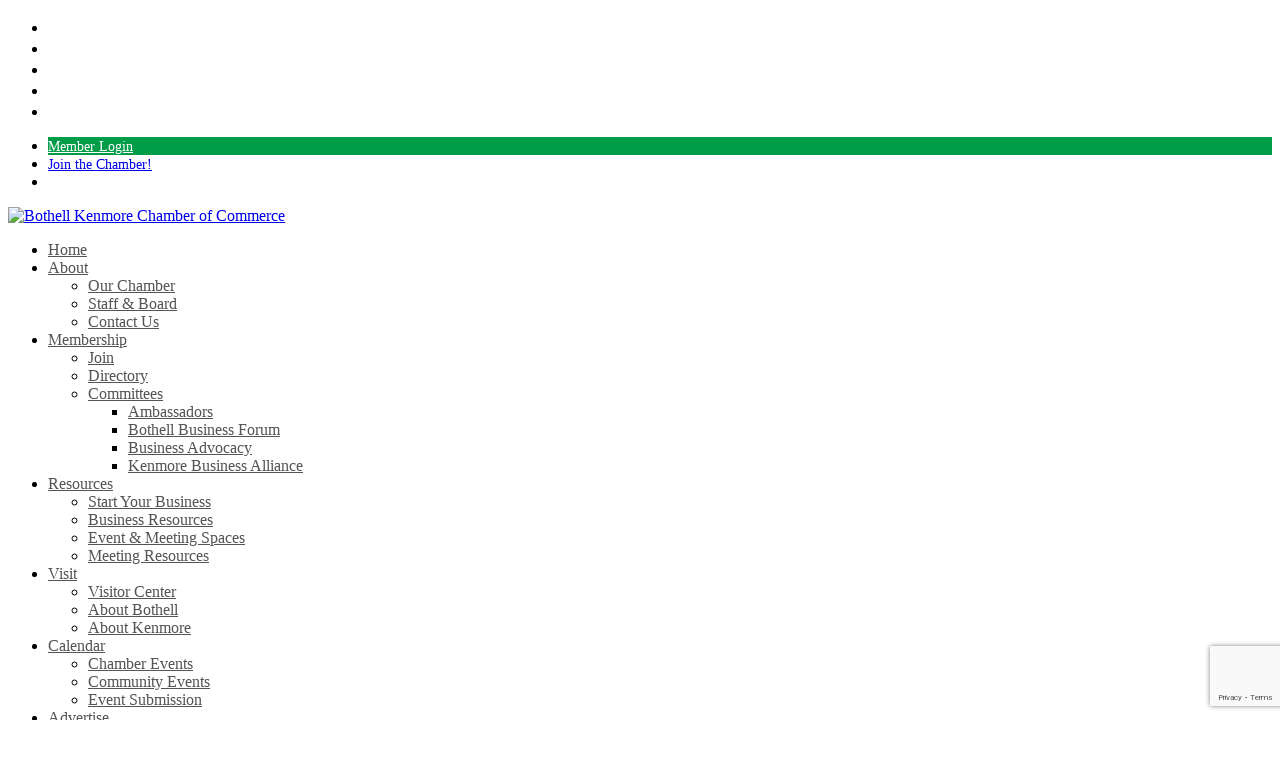

--- FILE ---
content_type: text/html; charset=utf-8
request_url: https://cm.bothellkenmorechamber.org/list/category/hair-salons-90?o=&dm=True&rendermode=print
body_size: 31601
content:

<!doctype html>
<html lang="en-US" class="no-js">
<head>
<!-- start injected HTML (CCID=2571) -->
<!-- page template: https://bothellkenmorechamber.org/chamber-master-template/ -->
<base href="https://bothellkenmorechamber.org" />
<meta name="keywords" content="Bothell Kenmore Chamber of Commerce,Bothell,directory,business search,member search" />
<meta name="description" content="Bothell Kenmore Chamber of Commerce | Hair Salons" />
<link href="https://cm.bothellkenmorechamber.org/integration/customerdefinedcss?_=rt4Dkw2" rel="stylesheet" type="text/css" />
<link rel="alternate stylesheet" type="application/rss+xml" title="Hair Salons Category | Bothell Kenmore Chamber of Commerce RSS Feed" href="https://cm.bothellkenmorechamber.org/list/rss/hair-salons-90" />
<link rel="canonical" href="https://cm.bothellkenmorechamber.org/list" />
<!-- end injected HTML -->

	<meta charset="UTF-8">
	<meta name="viewport" content="width=device-width, initial-scale=1, maximum-scale=1, user-scalable=0" /><meta name="ROBOTS" content="NOINDEX, NOFOLLOW" />

	<!-- This site is optimized with the Yoast SEO plugin v26.6 - https://yoast.com/wordpress/plugins/seo/ -->
	<title>Hair Salons Category | Bothell Kenmore Chamber of Commerce</title>
	
	
	
	
	
	<meta property="article:publisher" content="https://www.facebook.com/BothellKenmoreChamber/" />
	<meta property="article:modified_time" content="2024-08-19T20:24:39+00:00" />
	<meta name="twitter:card" content="summary_large_image" />
	<meta name="twitter:site" content="@BothKenChamber" />
	<meta name="twitter:label1" content="Est. reading time" />
	<meta name="twitter:data1" content="2 minutes" />
	<script type="application/ld+json" class="yoast-schema-graph">{"@context":"https://schema.org","@graph":[{"@type":"WebPage","@id":"https://bothellkenmorechamber.org/chamber-master-template/","url":"https://bothellkenmorechamber.org/chamber-master-template/","name":"Chamber Master Template - Bothell Kenmore Chamber of Commerce","isPartOf":{"@id":"https://bothellkenmorechamber.org/#website"},"datePublished":"2018-06-07T05:41:48+00:00","dateModified":"2024-08-19T20:24:39+00:00","breadcrumb":{"@id":"https://bothellkenmorechamber.org/chamber-master-template/#breadcrumb"},"inLanguage":"en-US","potentialAction":[{"@type":"ReadAction","target":["https://bothellkenmorechamber.org/chamber-master-template/"]}]},{"@type":"BreadcrumbList","@id":"https://bothellkenmorechamber.org/chamber-master-template/#breadcrumb","itemListElement":[{"@type":"ListItem","position":1,"name":"Home","item":"https://bothellkenmorechamber.org/"},{"@type":"ListItem","position":2,"name":"Chamber Master Template"}]},{"@type":"WebSite","@id":"https://bothellkenmorechamber.org/#website","url":"https://bothellkenmorechamber.org/","name":"Bothell Kenmore Chamber of Commerce","description":"Where Business and Community Intersect","publisher":{"@id":"https://bothellkenmorechamber.org/#organization"},"potentialAction":[{"@type":"SearchAction","target":{"@type":"EntryPoint","urlTemplate":"https://bothellkenmorechamber.org/?s={search_term_string}"},"query-input":{"@type":"PropertyValueSpecification","valueRequired":true,"valueName":"search_term_string"}}],"inLanguage":"en-US"},{"@type":"Organization","@id":"https://bothellkenmorechamber.org/#organization","name":"Bothell Kenmore Chamber","url":"https://bothellkenmorechamber.org/","logo":{"@type":"ImageObject","inLanguage":"en-US","@id":"https://bothellkenmorechamber.org/#/schema/logo/image/","url":"https://bothellkenmorechamber.org/wp-content/uploads/2018/07/Bothell-Kenmore-Chamber-logo-B-CMYK-600-e1532311661719.jpg","contentUrl":"https://bothellkenmorechamber.org/wp-content/uploads/2018/07/Bothell-Kenmore-Chamber-logo-B-CMYK-600-e1532311661719.jpg","width":300,"height":180,"caption":"Bothell Kenmore Chamber"},"image":{"@id":"https://bothellkenmorechamber.org/#/schema/logo/image/"},"sameAs":["https://www.facebook.com/BothellKenmoreChamber/","https://x.com/BothKenChamber","http://www.instagram.com/bothellkenmorechamber","https://linkedin.com/company/bothellkenmorechamber"]}]}</script>
	<!-- / Yoast SEO plugin. -->


<link rel='dns-prefetch' href='//www.googletagmanager.com' />
<link rel='dns-prefetch' href='//fonts.googleapis.com' />
<link rel="alternate" type="application/rss+xml" title="Bothell Kenmore Chamber of Commerce &raquo; Feed" href="https://bothellkenmorechamber.org/feed/" />
<link rel="alternate" type="application/rss+xml" title="Bothell Kenmore Chamber of Commerce &raquo; Comments Feed" href="https://bothellkenmorechamber.org/comments/feed/" />
<link rel="alternate" type="text/calendar" title="Bothell Kenmore Chamber of Commerce &raquo; iCal Feed" href="https://bothellkenmorechamber.org/community-events/?ical=1" />


<style id='wp-img-auto-sizes-contain-inline-css' type='text/css'>
img:is([sizes=auto i],[sizes^="auto," i]){contain-intrinsic-size:3000px 1500px}
/*# sourceURL=wp-img-auto-sizes-contain-inline-css */
</style>
<link rel='stylesheet' id='tribe-events-pro-mini-calendar-block-styles-css' href='https://bothellkenmorechamber.org/wp-content/plugins/events-calendar-pro/build/css/tribe-events-pro-mini-calendar-block.css?ver=7.7.11' type='text/css' media='all' />
<link rel='stylesheet' id='font-awesome-css' href='https://bothellkenmorechamber.org/wp-content/themes/salient/css/font-awesome.min.css?ver=4.7.1' type='text/css' media='all' />
<link rel='stylesheet' id='salient-grid-system-css' href='https://bothellkenmorechamber.org/wp-content/themes/salient/css/build/grid-system.css?ver=17.2.0' type='text/css' media='all' />
<link rel='stylesheet' id='main-styles-css' href='https://bothellkenmorechamber.org/wp-content/themes/salient/css/build/style.css?ver=17.2.0' type='text/css' media='all' />
<style id='main-styles-inline-css' type='text/css'>
html body[data-header-resize="1"] .container-wrap, 
			html body[data-header-format="left-header"][data-header-resize="0"] .container-wrap, 
			html body[data-header-resize="0"] .container-wrap, 
			body[data-header-format="left-header"][data-header-resize="0"] .container-wrap { 
				padding-top: 0; 
			} 
			.main-content > .row > #breadcrumbs.yoast { 
				padding: 20px 0; 
			}
/*# sourceURL=main-styles-inline-css */
</style>
<link rel='stylesheet' id='nectar-header-secondary-nav-css' href='https://bothellkenmorechamber.org/wp-content/themes/salient/css/build/header/header-secondary-nav.css?ver=17.2.0' type='text/css' media='all' />
<link rel='stylesheet' id='nectar-basic-events-calendar-css' href='https://bothellkenmorechamber.org/wp-content/themes/salient/css/build/third-party/events-calendar.css?ver=17.2.0' type='text/css' media='all' />
<link rel='stylesheet' id='nectar_default_font_open_sans-css' href='https://fonts.googleapis.com/css?family=Open+Sans%3A300%2C400%2C600%2C700&#038;subset=latin%2Clatin-ext' type='text/css' media='all' />
<link rel='stylesheet' id='responsive-css' href='https://bothellkenmorechamber.org/wp-content/themes/salient/css/build/responsive.css?ver=17.2.0' type='text/css' media='all' />
<link rel='stylesheet' id='skin-ascend-css' href='https://bothellkenmorechamber.org/wp-content/themes/salient/css/build/ascend.css?ver=17.2.0' type='text/css' media='all' />
<link rel='stylesheet' id='salient-wp-menu-dynamic-css' href='https://bothellkenmorechamber.org/wp-content/uploads/salient/menu-dynamic.css?ver=67297' type='text/css' media='all' />
<link rel='stylesheet' id='recent-posts-widget-with-thumbnails-public-style-css' href='https://bothellkenmorechamber.org/wp-content/plugins/recent-posts-widget-with-thumbnails/public.css?ver=7.1.1' type='text/css' media='all' />
<link rel='stylesheet' id='js_composer_front-css' href='https://bothellkenmorechamber.org/wp-content/themes/salient/css/build/plugins/js_composer.css?ver=17.2.0' type='text/css' media='all' />
<link rel='stylesheet' id='dynamic-css-css' href='https://bothellkenmorechamber.org/wp-content/themes/salient/css/salient-dynamic-styles.css?ver=1405' type='text/css' media='all' />
<style id='dynamic-css-inline-css' type='text/css'>
@media only screen and (min-width:1000px){body #ajax-content-wrap.no-scroll{min-height:calc(100vh - 144px);height:calc(100vh - 144px)!important;}}@media only screen and (min-width:1000px){#page-header-wrap.fullscreen-header,#page-header-wrap.fullscreen-header #page-header-bg,html:not(.nectar-box-roll-loaded) .nectar-box-roll > #page-header-bg.fullscreen-header,.nectar_fullscreen_zoom_recent_projects,#nectar_fullscreen_rows:not(.afterLoaded) > div{height:calc(100vh - 143px);}.wpb_row.vc_row-o-full-height.top-level,.wpb_row.vc_row-o-full-height.top-level > .col.span_12{min-height:calc(100vh - 143px);}html:not(.nectar-box-roll-loaded) .nectar-box-roll > #page-header-bg.fullscreen-header{top:144px;}.nectar-slider-wrap[data-fullscreen="true"]:not(.loaded),.nectar-slider-wrap[data-fullscreen="true"]:not(.loaded) .swiper-container{height:calc(100vh - 142px)!important;}.admin-bar .nectar-slider-wrap[data-fullscreen="true"]:not(.loaded),.admin-bar .nectar-slider-wrap[data-fullscreen="true"]:not(.loaded) .swiper-container{height:calc(100vh - 142px - 32px)!important;}}.admin-bar[class*="page-template-template-no-header"] .wpb_row.vc_row-o-full-height.top-level,.admin-bar[class*="page-template-template-no-header"] .wpb_row.vc_row-o-full-height.top-level > .col.span_12{min-height:calc(100vh - 32px);}body[class*="page-template-template-no-header"] .wpb_row.vc_row-o-full-height.top-level,body[class*="page-template-template-no-header"] .wpb_row.vc_row-o-full-height.top-level > .col.span_12{min-height:100vh;}@media only screen and (max-width:999px){.using-mobile-browser #nectar_fullscreen_rows:not(.afterLoaded):not([data-mobile-disable="on"]) > div{height:calc(100vh - 126px);}.using-mobile-browser .wpb_row.vc_row-o-full-height.top-level,.using-mobile-browser .wpb_row.vc_row-o-full-height.top-level > .col.span_12,[data-permanent-transparent="1"].using-mobile-browser .wpb_row.vc_row-o-full-height.top-level,[data-permanent-transparent="1"].using-mobile-browser .wpb_row.vc_row-o-full-height.top-level > .col.span_12{min-height:calc(100vh - 126px);}html:not(.nectar-box-roll-loaded) .nectar-box-roll > #page-header-bg.fullscreen-header,.nectar_fullscreen_zoom_recent_projects,.nectar-slider-wrap[data-fullscreen="true"]:not(.loaded),.nectar-slider-wrap[data-fullscreen="true"]:not(.loaded) .swiper-container,#nectar_fullscreen_rows:not(.afterLoaded):not([data-mobile-disable="on"]) > div{height:calc(100vh - 73px);}.wpb_row.vc_row-o-full-height.top-level,.wpb_row.vc_row-o-full-height.top-level > .col.span_12{min-height:calc(100vh - 73px);}body[data-transparent-header="false"] #ajax-content-wrap.no-scroll{min-height:calc(100vh - 73px);height:calc(100vh - 73px);}}#nectar_fullscreen_rows{background-color:transparent;}.screen-reader-text,.nectar-skip-to-content:not(:focus){border:0;clip:rect(1px,1px,1px,1px);clip-path:inset(50%);height:1px;margin:-1px;overflow:hidden;padding:0;position:absolute!important;width:1px;word-wrap:normal!important;}.row .col img:not([srcset]){width:auto;}.row .col img.img-with-animation.nectar-lazy:not([srcset]){width:100%;}
html, body {
    background-color: #ffffff !important;
}
.wpb-notice { display:none; }
.overlap {
    margin-top:-60px;
}
.round {
    border-radius:50% !important;
}
.smaller p {
    font-size:.8em;
}
.smaller h1 {
    font-size:28px !important;
}
a img:hover, a.nectar-button:hover {
    opacity:.8 !important;
}
#to-top i {
    font-size: 30px!important;
}
#to-top {
}
header#top nav ul li a {
    color: #555;
}
#mn-content .mn-banner, #mn-footer-navigation, .mn-footer-pblogo {
    display: none !important;
}
li.mn-cal-event {
    list-style-type:none;
}
#header-secondary-outer nav > ul > li.button_solid_color > a:before {
    background-color: #009c48;
    display: block;
    position: absolute;
    left: 0;
    padding-bottom: 10px;
    padding-left: 0px;
    padding-right: 0px;
    transform: translateY(-7px);
    -webkit-transform: translateY(-7px);
    -ms-transform: translateY(-7px);
    width: 100%;
    height: 26px;
    content: ' ';
    z-index: -1;
    -webkit-transition: opacity 0.2s linear;
    -moz-transition: opacity 0.2s linear;
    -o-transition: opacity 0.2s linear;
    transition: opacity 0.2s linear;
}
#header-secondary-outer nav > ul > li.button_solid_color:hover > a:before {
    background-color: #ccc;
    color:#000;
}
#header-secondary-outer nav > ul > li.button_solid_color > a {
    color: #fff !important;
    padding-left:15px !important;
    padding-right:15px !important;
}
body #header-secondary-outer nav >ul >li >a {
    font-size: 14px !important;
}
body .nectar-button.animated, .nectar-button.extra-color-gradient-1, .nectar-button.extra-color-gradient-2 {
    transition:none !important;
    -webkit-transition: none !important;
    -ms-transform: none !important;
    -webkit-transform: none !important;
    transform: none !important;
}
.ascend #header-secondary-outer[data-lhe="animated_underline"] nav >ul.sf-menu >li.button_solid_color >a:after {
    border-top: 0px solid #000 !important;
    content: '';
    padding-bottom: inherit;
}
.slide-background .content {
    background-color:rgba(255,255,255,.5);
}
.nectar-slider-wrap[data-full-width="false"]:not([data-parallax="true"]) .swiper-slide .content {
    padding: 30px 30px !important;
}
.swiper-slide[data-x-pos="right"] .content {
    text-align:right;
}
.swiper-slide .content p {
    font-size:24px;
    line-height:28px;
}
.home .nectar_icon_wrap {
    margin-bottom:0px !important;
}
#header-secondary-outer #social i {
    height: 20px!important;
    line-height: 20px!important;
    font-size: 20px!important;
    color: #888!important;
}
#header-secondary-outer #social a i {
    font-size: 20px!important;
}
#header-secondary-outer #social li a {
    height: 18px;
}
body #header-secondary-outer nav>ul>li>a {
    line-height: 14px;
}
.rpwwt-widget ul li img {
    width:150px !important;
    height:150px !important;
}
.rpwwt-post-title {
    font-family: Open Sans;
    font-size: 18px;
    line-height: 24px;
    font-weight: 700;
}
.rpwwt-post-excerpt, .rpwwt-post-date {
    font-size:16px!important;
    line-height:1.3em !important;
}
.homebuttons span {
    font-family:"Open Sans" !important;
    font-weight:300 !important;
    font-size:32px !important;
    text-transform: none !important;
    letter-spacing:0px !important;
    line-height:32px;
}
.homebuttons.right span {
    padding-right:28px !important;
    padding-left:28px !important;
}
.subnav ul {
    margin-left:0px;
    margin-bottom:0px;
    text-align:center;
}
.subnav ul li {
    display:inline-block;
    padding:0px;
    margin:0px auto;
    text-transform:uppercase;
}
.subnav ul li a {
    margin-left:10px;
    margin-right:10px;
}
.greenbutton {
    background-color:#009c48 !important;
}
.greenbutton a {
    color:#fff !important;
    border-left:0px !important;
}
#footer-outer .row {
    padding: 20px 0px 1px !important;
}
blockquote::before {
    border-left: 0px solid rgba(0,0,0,0.1) !important;
}

@media only screen and (max-width: 1020px) {
br.main {
    display:none;
}
}
@media only screen and (min-width: 1020px) and (max-width: 1075px) {
#header-outer[data-lhe="animated_underline"] header#top nav > ul > li > a {
    margin-left:5px !important;
    margin-right:10px !important;
}
header#top #logo img {
    max-height:60px;
}
#header-outer .row .col.span_3 {
    top:15px;
}
}
@media only screen and (min-width: 1000px) {
#footer-outer .row {
    padding: 30px 0 1px !important;
}
}
@media only screen and (max-width: 1000px) and (min-width: 1px) {
body:not(.material) #header-secondary-outer nav > ul {
    float: left !important;
    width: auto !important;
}
.homebuttons span {
    font-size:26px !important;
    line-height:26px !important;
}
.nectar-button.jumbo.see-through {
    padding-top:10px !important;
    padding-bottom:10px !important;
    padding-left:10px !important;
    padding-right:10px !important;
    margin-left:10px !important;
    margin-right:10px !important;
}
.nectar_icon_wrap {
    margin-bottom:0px !important;
}
.hideonmobile {
    display:none;
}
}
@media only screen and (max-width: 1000px) and (min-width: 690px) {
body:not(.material) #header-secondary-outer nav > ul > li:last-child {
    border-right: 0px!important;
}

#header-secondary-outer nav > ul > li.button_solid_color > a:before {
    height: 17px;
    margin-left:3px;
}
#gtranslate_wrapper {
    top:-17px;
}
}

@media only screen and (max-width: 690px) and (min-width: 200px) {
    li.menu-item-gtranslate {
        top:-15px;
    }
}
@media only screen and (min-width : 480px) and (max-width : 1000px) {
    html body .smallthirds .wpb_column {
        width: 31.666666666666668% !important;
    }
}
#footer-outer #copyright {
    padding: 10px 0px !important;
}
div.nectar-slider-loading {
	background-color: #f5f5f5 !important;
	background-image: none !important;
}
#mobile-menu {
    background-color:#014880 !important;
    font-size:12px;
    font-weight:600;
}
#mobile-menu ul li a {
    padding:8px 0px !important;
}
#mn-content .mn-member-logo img {
    width: auto !important;
}
#mn-content .mn-button {
    border:2px solid #0a2a51 !important;
}
.mn-member-sidebar #mn-member-about-teaser {
    display:none !important;
}
#mn-content #mn-memberinfo-block-socialnetworks ul li a {
    font-size:12px !important;
}
#wp-admin-bar-salient-hook-locations, #wp-admin-bar-vc_inline-admin-bar-link, #wp-admin-bar-business_profile_test_link {
    display:none !important;
}

#mn-content #mn-memberinfo-block-socialnetworks ul li {
    list-style-type:none !important;
}
body .nectar-button.jumbo.see-through, body .nectar-button.jumbo.see-through-2, body .nectar-button.jumbo.see-through-3 {
    border-width: 3px;
}
.tribe-events-event-image img {
    width: 100%;
    height: auto;
}
.tribe-common-c-btn, .tribe-events-c-search__button {
    font-size:20px !important;
    padding-top:15px !important;
    padding-bottom:15px !important;
}
/*# sourceURL=dynamic-css-inline-css */
</style>
<link rel='stylesheet' id='redux-google-fonts-salient_redux-css' href='https://fonts.googleapis.com/css?family=Open+Sans+Condensed%3A700%2C300%7COpen+Sans%3A700%2C300%2C400%2C500italic&#038;ver=6.9' type='text/css' media='all' />
<script type="text/javascript" src="https://bothellkenmorechamber.org/wp-includes/js/jquery/jquery.min.js?ver=3.7.1" id="jquery-core-js"></script>
<script type="text/javascript" src="https://bothellkenmorechamber.org/wp-includes/js/jquery/jquery-migrate.min.js?ver=3.4.1" id="jquery-migrate-js"></script>
<script type="text/javascript" src="https://bothellkenmorechamber.org/wp-content/plugins/flowpaper-lite-pdf-flipbook/assets/lity/lity.min.js" id="lity-js-js"></script>

<!-- Google tag (gtag.js) snippet added by Site Kit -->
<!-- Google Analytics snippet added by Site Kit -->
<script type="text/javascript" src="https://www.googletagmanager.com/gtag/js?id=GT-P85P274" id="google_gtagjs-js" async></script>
<script type="text/javascript" id="google_gtagjs-js-after">
/* <![CDATA[ */
window.dataLayer = window.dataLayer || [];function gtag(){dataLayer.push(arguments);}
gtag("set","linker",{"domains":["bothellkenmorechamber.org"]});
gtag("js", new Date());
gtag("set", "developer_id.dZTNiMT", true);
gtag("config", "GT-P85P274");
//# sourceURL=google_gtagjs-js-after
/* ]]> */
</script>
<script></script><link rel="alternate" title="JSON" type="application/json" href="https://bothellkenmorechamber.org/wp-json/wp/v2/pages/246" /><link rel="EditURI" type="application/rsd+xml" title="RSD" href="https://bothellkenmorechamber.org/xmlrpc.php?rsd" />

<link rel='shortlink' href='https://bothellkenmorechamber.org/?p=246' />
<meta name="generator" content="Site Kit by Google 1.168.0" /><meta name="tec-api-version" content="v1"><meta name="tec-api-origin" content="https://bothellkenmorechamber.org"><link rel="alternate" href="https://bothellkenmorechamber.org/wp-json/tribe/events/v1/" /><link rel="apple-touch-icon" sizes="180x180" href="/wp-content/uploads/fbrfg/apple-touch-icon.png">
<link rel="icon" type="image/png" sizes="32x32" href="/wp-content/uploads/fbrfg/favicon-32x32.png">
<link rel="icon" type="image/png" sizes="16x16" href="/wp-content/uploads/fbrfg/favicon-16x16.png">
<link rel="manifest" href="/wp-content/uploads/fbrfg/site.webmanifest">
<link rel="mask-icon" href="/wp-content/uploads/fbrfg/safari-pinned-tab.svg" color="#5bbad5">
<link rel="shortcut icon" href="/wp-content/uploads/fbrfg/favicon.ico">
<meta name="msapplication-TileColor" content="#2b5797">
<meta name="msapplication-config" content="/wp-content/uploads/fbrfg/browserconfig.xml">
<meta name="theme-color" content="#ffffff"><script type="text/javascript"> var root = document.getElementsByTagName( "html" )[0]; root.setAttribute( "class", "js" ); </script><script>window.CMS=1;</script>	<style type="text/css">.recentcomments a{display:inline !important;padding:0 !important;margin:0 !important;}</style><meta name="generator" content="Powered by WPBakery Page Builder - drag and drop page builder for WordPress."/>
<link rel="icon" href="https://bothellkenmorechamber.org/wp-content/uploads/2020/02/cropped-Chamber-Logo-Squared-32x32.jpg" sizes="32x32" />
<link rel="icon" href="https://bothellkenmorechamber.org/wp-content/uploads/2020/02/cropped-Chamber-Logo-Squared-192x192.jpg" sizes="192x192" />
<link rel="apple-touch-icon" href="https://bothellkenmorechamber.org/wp-content/uploads/2020/02/cropped-Chamber-Logo-Squared-180x180.jpg" />
<meta name="msapplication-TileImage" content="https://bothellkenmorechamber.org/wp-content/uploads/2020/02/cropped-Chamber-Logo-Squared-270x270.jpg" />
<style type="text/css" data-type="vc_shortcodes-default-css">.vc_do_custom_heading{margin-bottom:0.625rem;margin-top:0;}</style><style type="text/css" data-type="vc_shortcodes-custom-css">.vc_custom_1528350098273{padding-right: 30px !important;padding-left: 30px !important;}</style><noscript><style> .wpb_animate_when_almost_visible { opacity: 1; }</style></noscript><style id='global-styles-inline-css' type='text/css'>
:root{--wp--preset--aspect-ratio--square: 1;--wp--preset--aspect-ratio--4-3: 4/3;--wp--preset--aspect-ratio--3-4: 3/4;--wp--preset--aspect-ratio--3-2: 3/2;--wp--preset--aspect-ratio--2-3: 2/3;--wp--preset--aspect-ratio--16-9: 16/9;--wp--preset--aspect-ratio--9-16: 9/16;--wp--preset--color--black: #000000;--wp--preset--color--cyan-bluish-gray: #abb8c3;--wp--preset--color--white: #ffffff;--wp--preset--color--pale-pink: #f78da7;--wp--preset--color--vivid-red: #cf2e2e;--wp--preset--color--luminous-vivid-orange: #ff6900;--wp--preset--color--luminous-vivid-amber: #fcb900;--wp--preset--color--light-green-cyan: #7bdcb5;--wp--preset--color--vivid-green-cyan: #00d084;--wp--preset--color--pale-cyan-blue: #8ed1fc;--wp--preset--color--vivid-cyan-blue: #0693e3;--wp--preset--color--vivid-purple: #9b51e0;--wp--preset--gradient--vivid-cyan-blue-to-vivid-purple: linear-gradient(135deg,rgb(6,147,227) 0%,rgb(155,81,224) 100%);--wp--preset--gradient--light-green-cyan-to-vivid-green-cyan: linear-gradient(135deg,rgb(122,220,180) 0%,rgb(0,208,130) 100%);--wp--preset--gradient--luminous-vivid-amber-to-luminous-vivid-orange: linear-gradient(135deg,rgb(252,185,0) 0%,rgb(255,105,0) 100%);--wp--preset--gradient--luminous-vivid-orange-to-vivid-red: linear-gradient(135deg,rgb(255,105,0) 0%,rgb(207,46,46) 100%);--wp--preset--gradient--very-light-gray-to-cyan-bluish-gray: linear-gradient(135deg,rgb(238,238,238) 0%,rgb(169,184,195) 100%);--wp--preset--gradient--cool-to-warm-spectrum: linear-gradient(135deg,rgb(74,234,220) 0%,rgb(151,120,209) 20%,rgb(207,42,186) 40%,rgb(238,44,130) 60%,rgb(251,105,98) 80%,rgb(254,248,76) 100%);--wp--preset--gradient--blush-light-purple: linear-gradient(135deg,rgb(255,206,236) 0%,rgb(152,150,240) 100%);--wp--preset--gradient--blush-bordeaux: linear-gradient(135deg,rgb(254,205,165) 0%,rgb(254,45,45) 50%,rgb(107,0,62) 100%);--wp--preset--gradient--luminous-dusk: linear-gradient(135deg,rgb(255,203,112) 0%,rgb(199,81,192) 50%,rgb(65,88,208) 100%);--wp--preset--gradient--pale-ocean: linear-gradient(135deg,rgb(255,245,203) 0%,rgb(182,227,212) 50%,rgb(51,167,181) 100%);--wp--preset--gradient--electric-grass: linear-gradient(135deg,rgb(202,248,128) 0%,rgb(113,206,126) 100%);--wp--preset--gradient--midnight: linear-gradient(135deg,rgb(2,3,129) 0%,rgb(40,116,252) 100%);--wp--preset--font-size--small: 13px;--wp--preset--font-size--medium: 20px;--wp--preset--font-size--large: 36px;--wp--preset--font-size--x-large: 42px;--wp--preset--spacing--20: 0.44rem;--wp--preset--spacing--30: 0.67rem;--wp--preset--spacing--40: 1rem;--wp--preset--spacing--50: 1.5rem;--wp--preset--spacing--60: 2.25rem;--wp--preset--spacing--70: 3.38rem;--wp--preset--spacing--80: 5.06rem;--wp--preset--shadow--natural: 6px 6px 9px rgba(0, 0, 0, 0.2);--wp--preset--shadow--deep: 12px 12px 50px rgba(0, 0, 0, 0.4);--wp--preset--shadow--sharp: 6px 6px 0px rgba(0, 0, 0, 0.2);--wp--preset--shadow--outlined: 6px 6px 0px -3px rgb(255, 255, 255), 6px 6px rgb(0, 0, 0);--wp--preset--shadow--crisp: 6px 6px 0px rgb(0, 0, 0);}:root { --wp--style--global--content-size: 1300px;--wp--style--global--wide-size: 1300px; }:where(body) { margin: 0; }.wp-site-blocks > .alignleft { float: left; margin-right: 2em; }.wp-site-blocks > .alignright { float: right; margin-left: 2em; }.wp-site-blocks > .aligncenter { justify-content: center; margin-left: auto; margin-right: auto; }:where(.is-layout-flex){gap: 0.5em;}:where(.is-layout-grid){gap: 0.5em;}.is-layout-flow > .alignleft{float: left;margin-inline-start: 0;margin-inline-end: 2em;}.is-layout-flow > .alignright{float: right;margin-inline-start: 2em;margin-inline-end: 0;}.is-layout-flow > .aligncenter{margin-left: auto !important;margin-right: auto !important;}.is-layout-constrained > .alignleft{float: left;margin-inline-start: 0;margin-inline-end: 2em;}.is-layout-constrained > .alignright{float: right;margin-inline-start: 2em;margin-inline-end: 0;}.is-layout-constrained > .aligncenter{margin-left: auto !important;margin-right: auto !important;}.is-layout-constrained > :where(:not(.alignleft):not(.alignright):not(.alignfull)){max-width: var(--wp--style--global--content-size);margin-left: auto !important;margin-right: auto !important;}.is-layout-constrained > .alignwide{max-width: var(--wp--style--global--wide-size);}body .is-layout-flex{display: flex;}.is-layout-flex{flex-wrap: wrap;align-items: center;}.is-layout-flex > :is(*, div){margin: 0;}body .is-layout-grid{display: grid;}.is-layout-grid > :is(*, div){margin: 0;}body{padding-top: 0px;padding-right: 0px;padding-bottom: 0px;padding-left: 0px;}:root :where(.wp-element-button, .wp-block-button__link){background-color: #32373c;border-width: 0;color: #fff;font-family: inherit;font-size: inherit;font-style: inherit;font-weight: inherit;letter-spacing: inherit;line-height: inherit;padding-top: calc(0.667em + 2px);padding-right: calc(1.333em + 2px);padding-bottom: calc(0.667em + 2px);padding-left: calc(1.333em + 2px);text-decoration: none;text-transform: inherit;}.has-black-color{color: var(--wp--preset--color--black) !important;}.has-cyan-bluish-gray-color{color: var(--wp--preset--color--cyan-bluish-gray) !important;}.has-white-color{color: var(--wp--preset--color--white) !important;}.has-pale-pink-color{color: var(--wp--preset--color--pale-pink) !important;}.has-vivid-red-color{color: var(--wp--preset--color--vivid-red) !important;}.has-luminous-vivid-orange-color{color: var(--wp--preset--color--luminous-vivid-orange) !important;}.has-luminous-vivid-amber-color{color: var(--wp--preset--color--luminous-vivid-amber) !important;}.has-light-green-cyan-color{color: var(--wp--preset--color--light-green-cyan) !important;}.has-vivid-green-cyan-color{color: var(--wp--preset--color--vivid-green-cyan) !important;}.has-pale-cyan-blue-color{color: var(--wp--preset--color--pale-cyan-blue) !important;}.has-vivid-cyan-blue-color{color: var(--wp--preset--color--vivid-cyan-blue) !important;}.has-vivid-purple-color{color: var(--wp--preset--color--vivid-purple) !important;}.has-black-background-color{background-color: var(--wp--preset--color--black) !important;}.has-cyan-bluish-gray-background-color{background-color: var(--wp--preset--color--cyan-bluish-gray) !important;}.has-white-background-color{background-color: var(--wp--preset--color--white) !important;}.has-pale-pink-background-color{background-color: var(--wp--preset--color--pale-pink) !important;}.has-vivid-red-background-color{background-color: var(--wp--preset--color--vivid-red) !important;}.has-luminous-vivid-orange-background-color{background-color: var(--wp--preset--color--luminous-vivid-orange) !important;}.has-luminous-vivid-amber-background-color{background-color: var(--wp--preset--color--luminous-vivid-amber) !important;}.has-light-green-cyan-background-color{background-color: var(--wp--preset--color--light-green-cyan) !important;}.has-vivid-green-cyan-background-color{background-color: var(--wp--preset--color--vivid-green-cyan) !important;}.has-pale-cyan-blue-background-color{background-color: var(--wp--preset--color--pale-cyan-blue) !important;}.has-vivid-cyan-blue-background-color{background-color: var(--wp--preset--color--vivid-cyan-blue) !important;}.has-vivid-purple-background-color{background-color: var(--wp--preset--color--vivid-purple) !important;}.has-black-border-color{border-color: var(--wp--preset--color--black) !important;}.has-cyan-bluish-gray-border-color{border-color: var(--wp--preset--color--cyan-bluish-gray) !important;}.has-white-border-color{border-color: var(--wp--preset--color--white) !important;}.has-pale-pink-border-color{border-color: var(--wp--preset--color--pale-pink) !important;}.has-vivid-red-border-color{border-color: var(--wp--preset--color--vivid-red) !important;}.has-luminous-vivid-orange-border-color{border-color: var(--wp--preset--color--luminous-vivid-orange) !important;}.has-luminous-vivid-amber-border-color{border-color: var(--wp--preset--color--luminous-vivid-amber) !important;}.has-light-green-cyan-border-color{border-color: var(--wp--preset--color--light-green-cyan) !important;}.has-vivid-green-cyan-border-color{border-color: var(--wp--preset--color--vivid-green-cyan) !important;}.has-pale-cyan-blue-border-color{border-color: var(--wp--preset--color--pale-cyan-blue) !important;}.has-vivid-cyan-blue-border-color{border-color: var(--wp--preset--color--vivid-cyan-blue) !important;}.has-vivid-purple-border-color{border-color: var(--wp--preset--color--vivid-purple) !important;}.has-vivid-cyan-blue-to-vivid-purple-gradient-background{background: var(--wp--preset--gradient--vivid-cyan-blue-to-vivid-purple) !important;}.has-light-green-cyan-to-vivid-green-cyan-gradient-background{background: var(--wp--preset--gradient--light-green-cyan-to-vivid-green-cyan) !important;}.has-luminous-vivid-amber-to-luminous-vivid-orange-gradient-background{background: var(--wp--preset--gradient--luminous-vivid-amber-to-luminous-vivid-orange) !important;}.has-luminous-vivid-orange-to-vivid-red-gradient-background{background: var(--wp--preset--gradient--luminous-vivid-orange-to-vivid-red) !important;}.has-very-light-gray-to-cyan-bluish-gray-gradient-background{background: var(--wp--preset--gradient--very-light-gray-to-cyan-bluish-gray) !important;}.has-cool-to-warm-spectrum-gradient-background{background: var(--wp--preset--gradient--cool-to-warm-spectrum) !important;}.has-blush-light-purple-gradient-background{background: var(--wp--preset--gradient--blush-light-purple) !important;}.has-blush-bordeaux-gradient-background{background: var(--wp--preset--gradient--blush-bordeaux) !important;}.has-luminous-dusk-gradient-background{background: var(--wp--preset--gradient--luminous-dusk) !important;}.has-pale-ocean-gradient-background{background: var(--wp--preset--gradient--pale-ocean) !important;}.has-electric-grass-gradient-background{background: var(--wp--preset--gradient--electric-grass) !important;}.has-midnight-gradient-background{background: var(--wp--preset--gradient--midnight) !important;}.has-small-font-size{font-size: var(--wp--preset--font-size--small) !important;}.has-medium-font-size{font-size: var(--wp--preset--font-size--medium) !important;}.has-large-font-size{font-size: var(--wp--preset--font-size--large) !important;}.has-x-large-font-size{font-size: var(--wp--preset--font-size--x-large) !important;}
/*# sourceURL=global-styles-inline-css */
</style>
<link rel='stylesheet' id='vc_animate-css-css' href='https://bothellkenmorechamber.org/wp-content/plugins/js_composer_salient/assets/lib/vendor/node_modules/animate.css/animate.min.css?ver=7.8.2' type='text/css' media='all' />
<link rel='stylesheet' id='dashicons-css' href='https://bothellkenmorechamber.org/wp-includes/css/dashicons.min.css?ver=6.9' type='text/css' media='all' />
<link rel='stylesheet' id='bpfwp-default-css' href='https://bothellkenmorechamber.org/wp-content/plugins/business-profile/assets/css/contact-card.css?ver=2.3.16' type='text/css' media='all' />
<link data-pagespeed-no-defer data-nowprocket data-wpacu-skip data-no-optimize data-noptimize rel='stylesheet' id='main-styles-non-critical-css' href='https://bothellkenmorechamber.org/wp-content/themes/salient/css/build/style-non-critical.css?ver=17.2.0' type='text/css' media='all' />
<link data-pagespeed-no-defer data-nowprocket data-wpacu-skip data-no-optimize data-noptimize rel='stylesheet' id='fancyBox-css' href='https://bothellkenmorechamber.org/wp-content/themes/salient/css/build/plugins/jquery.fancybox.css?ver=3.3.1' type='text/css' media='all' />
<link data-pagespeed-no-defer data-nowprocket data-wpacu-skip data-no-optimize data-noptimize rel='stylesheet' id='nectar-ocm-core-css' href='https://bothellkenmorechamber.org/wp-content/themes/salient/css/build/off-canvas/core.css?ver=17.2.0' type='text/css' media='all' />
    <!-- jQuery first, then Popper.js, then Bootstrap JS -->
    <script src="https://code.jquery.com/jquery-3.7.1.min.js" crossorigin="anonymous"></script>
    <script type="text/javascript" src="https://code.jquery.com/ui/1.13.2/jquery-ui.min.js"></script>
<script src="https://cm.bothellkenmorechamber.org/Content/bundles/SEO4?v=jX-Yo1jNxYBrX6Ffq1gbxQahkKjKjLSiGjCSMnG9UuU1"></script>
    <script type="text/javascript" src="https://ajax.aspnetcdn.com/ajax/globalize/0.1.1/globalize.min.js"></script>
    <script type="text/javascript" src="https://ajax.aspnetcdn.com/ajax/globalize/0.1.1/cultures/globalize.culture.en-US.js"></script>
    <!-- Required meta tags -->
    <meta charset="utf-8">
    <meta name="viewport" content="width=device-width, initial-scale=1, shrink-to-fit=no">
    <link rel="stylesheet" href="https://code.jquery.com/ui/1.13.2/themes/base/jquery-ui.css" type="text/css" media="all" />
    <script type="text/javascript">
        var MNI = MNI || {};
        MNI.CurrentCulture = 'en-US';
        MNI.CultureDateFormat = 'M/d/yyyy';
        MNI.BaseUrl = 'https://cm.bothellkenmorechamber.org';
        MNI.jQuery = jQuery.noConflict(true);
        MNI.Page = {
            Domain: 'cm.bothellkenmorechamber.org',
            Context: 211,
            Category: 90,
            Member: null,
            MemberPagePopup: false
        };
        MNI.LayoutPromise = new Promise(function (resolve) {
            MNI.LayoutResolution = resolve;
        });
        MNI.MemberFilterUrl = 'list';
    </script>


    <script src="https://www.google.com/recaptcha/enterprise.js?render=6LfI_T8rAAAAAMkWHrLP_GfSf3tLy9tKa839wcWa" async defer></script>
    <script>

        const SITE_KEY = '6LfI_T8rAAAAAMkWHrLP_GfSf3tLy9tKa839wcWa';

        // Repeatedly check if grecaptcha has been loaded, and call the callback once it's available
        function waitForGrecaptcha(callback, retries = 10, interval = 1000) {
            if (typeof grecaptcha !== 'undefined' && grecaptcha.enterprise.execute) {
                callback();
            } else if (retries > 0) { 
                setTimeout(() => {
                    waitForGrecaptcha(callback, retries - 1, interval);
                }, interval);
            } else {
                console.error("grecaptcha is not available after multiple attempts");
            }
        }

        // Generates a reCAPTCHA v3 token using grecaptcha.enterprise and injects it into the given form.
        // If the token input doesn't exist, it creates one. Then it executes the callback with the token.
        function setReCaptchaToken(formElement, callback, action = 'submit') {
            grecaptcha.enterprise.ready(function () {
                grecaptcha.enterprise.execute(SITE_KEY, { action: action }).then(function (token) {

                    MNI.jQuery(function ($) {
                        let input = $(formElement).find("input[name='g-recaptcha-v3']");

                        if (input.length === 0) {
                            input = $('<input>', {
                                type: 'hidden',
                                name: 'g-recaptcha-v3',
                                value: token
                            });
                            $(formElement).append(input);
                        }
                        else
                            $(input).val(token);

                        if (typeof callback === 'function') callback(token);
                    })

                });
            });
        }

    </script>




<script src="https://cm.bothellkenmorechamber.org/Content/bundles/MNI?v=34V3-w6z5bLW9Yl7pjO3C5tja0TdKeHFrpRQ0eCPbz81"></script>

    <script type="text/javascript" src="https://maps.googleapis.com/maps/api/js?v=3&key=AIzaSyAACLyaFddZFsbbsMCsSY4lq7g6N4ycArE"></script>
    <!-- Bootstrap CSS -->
    <link type="text/css" href="https://cm.bothellkenmorechamber.org/Content/SEO4/css/bootstrap/bootstrap-ns.min.css" rel="stylesheet" />
<link href="https://cm.bothellkenmorechamber.org/Content/SEO4/css/fontawesome/css/fa.bundle?v=ruPA372u21djZ69Q5Ysnch4rq1PR55j8o6h6btgP60M1" rel="stylesheet"/>
<link href="https://cm.bothellkenmorechamber.org/Content/SEO4/css/v4-module.bundle?v=teKUclOSNwyO4iQ2s3q00X0U2jxs0Mkz0T6S0f4p_241" rel="stylesheet"/>
<meta name="referrer" content="origin" />
<script>
function isPath(path) {
  return window.location.pathname.toLowerCase().indexOf(path) > -1;
}
</script>

<!-- 

ORIGINAL MODULE TEMPLATE PAGES

Default: https://bothellkenmorechamber.org/chamber-master-template/
Directory: https://bothellkenmorechamber.org/chamber-master-directory-template/
Local Discount Deals: https://bothellkenmorechamber.org/hotdeals/
Events: https://bothellkenmorechamber.org/chamber-master-events-template/
Jobs: https://bothellkenmorechamber.org/jobs/
Member Page: https://bothellkenmorechamber.org/chamber-master-template/
Contact Us: https://bothellkenmorechamber.org/contact-visit-us/
Membership App: https://bothellkenmorechamber.org/chamber-master-application-template/

ORIGINAL PAGE RULES

Path: /events/calendar/*
URL: https://bothellkenmorechamber.org/chamber-master-template/

Path: /events/details/*
URL: https://bothellkenmorechamber.org/chamber-master-template/

Path: /list/category/*
URL: https://bothellkenmorechamber.org/chamber-master-template/

Path: /list/member/*
URL: https://bothellkenmorechamber.org/chamber-master-template/

Path: /list/ql/*
URL: https://bothellkenmorechamber.org/chamber-master-template/
 
-->

</head><body class="wp-singular page-template-default page page-id-246 wp-theme-salient tribe-no-js nectar-auto-lightbox ascend wpb-js-composer js-comp-ver-7.8.2 vc_responsive tribe-theme-salient" data-footer-reveal="false" data-footer-reveal-shadow="none" data-header-format="default" data-body-border="off" data-boxed-style="" data-header-breakpoint="1020" data-dropdown-style="minimal" data-cae="easeOutCubic" data-cad="750" data-megamenu-width="contained" data-aie="none" data-ls="fancybox" data-apte="standard" data-hhun="1" data-fancy-form-rcs="default" data-form-style="default" data-form-submit="see-through" data-is="minimal" data-button-style="slightly_rounded" data-user-account-button="false" data-flex-cols="true" data-col-gap="default" data-header-inherit-rc="false" data-header-search="false" data-animated-anchors="true" data-ajax-transitions="false" data-full-width-header="false" data-slide-out-widget-area="true" data-slide-out-widget-area-style="slide-out-from-right" data-user-set-ocm="off" data-loading-animation="none" data-bg-header="false" data-responsive="1" data-ext-responsive="true" data-ext-padding="90" data-header-resize="0" data-header-color="light" data-transparent-header="false" data-cart="false" data-remove-m-parallax="" data-remove-m-video-bgs="" data-m-animate="0" data-force-header-trans-color="light" data-smooth-scrolling="0" data-permanent-transparent="false" >
	
	<script type="text/javascript">
	 (function(window, document) {

		document.documentElement.classList.remove("no-js");

		if(navigator.userAgent.match(/(Android|iPod|iPhone|iPad|BlackBerry|IEMobile|Opera Mini)/)) {
			document.body.className += " using-mobile-browser mobile ";
		}
		if(navigator.userAgent.match(/Mac/) && navigator.maxTouchPoints && navigator.maxTouchPoints > 2) {
			document.body.className += " using-ios-device ";
		}

		if( !("ontouchstart" in window) ) {

			var body = document.querySelector("body");
			var winW = window.innerWidth;
			var bodyW = body.clientWidth;

			if (winW > bodyW + 4) {
				body.setAttribute("style", "--scroll-bar-w: " + (winW - bodyW - 4) + "px");
			} else {
				body.setAttribute("style", "--scroll-bar-w: 0px");
			}
		}

	 })(window, document);
   </script><a href="#ajax-content-wrap" class="nectar-skip-to-content">Skip to main content</a>	
	<div id="header-space"  data-header-mobile-fixed='false'></div> 
	
		<div id="header-outer" data-has-menu="true" data-has-buttons="no" data-header-button_style="default" data-using-pr-menu="false" data-mobile-fixed="false" data-ptnm="false" data-lhe="animated_underline" data-user-set-bg="#ffffff" data-format="default" data-permanent-transparent="false" data-megamenu-rt="0" data-remove-fixed="1" data-header-resize="0" data-cart="false" data-transparency-option="0" data-box-shadow="none" data-shrink-num="6" data-using-secondary="1" data-using-logo="1" data-logo-height="70" data-m-logo-height="50" data-padding="20" data-full-width="false" data-condense="false" >
			
	<div id="header-secondary-outer" class="default" data-mobile="default" data-remove-fixed="1" data-lhe="animated_underline" data-secondary-text="false" data-full-width="false" data-mobile-fixed="false" data-permanent-transparent="false" >
		<div class="container">
			<nav>
				<ul id="social"><li><a target="_blank" rel="noopener" href="https://twitter.com/BothKenChamber"><span class="screen-reader-text">twitter</span><i class="fa fa-twitter" aria-hidden="true"></i> </a></li><li><a target="_blank" rel="noopener" href="https://www.facebook.com/bothellkenmorechamber"><span class="screen-reader-text">facebook</span><i class="fa fa-facebook" aria-hidden="true"></i> </a></li><li><a target="_blank" rel="noopener" href="https://linkedin.com/company/bothellkenmorechamber"><span class="screen-reader-text">linkedin</span><i class="fa fa-linkedin" aria-hidden="true"></i> </a></li><li><a target="_blank" rel="noopener" href="https://www.youtube.com/channel/UCSB2M2pCuf2O1Z78hFEIe8w"><span class="screen-reader-text">youtube</span><i class="fa fa-youtube-play" aria-hidden="true"></i> </a></li><li><a target="_blank" rel="noopener" href="http://www.instagram.com/bothellkenmorechamber"><span class="screen-reader-text">instagram</span><i class="fa fa-instagram" aria-hidden="true"></i> </a></li></ul>					<ul class="sf-menu">
						<li id="menu-item-59" class="greenbutton menu-item menu-item-type-custom menu-item-object-custom nectar-regular-menu-item menu-item-59"><a href="https://cm.bothellkenmorechamber.org/login/"><span class="menu-title-text">Member Login</span></a></li>
<li id="menu-item-4842" class="menu-item menu-item-type-custom menu-item-object-custom nectar-regular-menu-item menu-item-4842"><a href="https://cm.bothellkenmorechamber.org/member/newmemberapp/"><span class="menu-title-text">Join the Chamber!</span></a></li>
<li style="position:relative;" class="menu-item menu-item-gtranslate"><div style="position:absolute;white-space:nowrap;" id="gtranslate_menu_wrapper_49902"></div></li>					</ul>
									
			</nav>
		</div>
	</div>
	

<header id="top">
	<div class="container">
		<div class="row">
			<div class="col span_3">
								<a id="logo" href="https://bothellkenmorechamber.org" data-supplied-ml-starting-dark="false" data-supplied-ml-starting="false" data-supplied-ml="false" >
					<img class="stnd skip-lazy default-logo dark-version" width="637" height="140" alt="Bothell Kenmore Chamber of Commerce" src="https://bothellkenmorechamber.org/wp-content/uploads/2018/07/bkc140.png" srcset="https://bothellkenmorechamber.org/wp-content/uploads/2018/07/bkc140.png 1x, https://bothellkenmorechamber.org/wp-content/uploads/2018/07/bkc140.png 2x" />				</a>
							</div><!--/span_3-->

			<div class="col span_9 col_last">
									<div class="nectar-mobile-only mobile-header"><div class="inner"></div></div>
													<div class="slide-out-widget-area-toggle mobile-icon slide-out-from-right" data-custom-color="false" data-icon-animation="simple-transform">
						<div> <a href="#slide-out-widget-area" role="button" aria-label="Navigation Menu" aria-expanded="false" class="closed">
							<span class="screen-reader-text">Menu</span><span aria-hidden="true"> <i class="lines-button x2"> <i class="lines"></i> </i> </span>						</a></div>
					</div>
				
									<nav aria-label="Main Menu">
													<ul class="sf-menu">
								<li id="menu-item-46" class="menu-item menu-item-type-post_type menu-item-object-page menu-item-home nectar-regular-menu-item menu-item-46"><a href="https://bothellkenmorechamber.org/"><span class="menu-title-text">Home</span></a></li>
<li id="menu-item-47" class="menu-item menu-item-type-post_type menu-item-object-page menu-item-has-children nectar-regular-menu-item menu-item-47"><a href="https://bothellkenmorechamber.org/our-chamber/" aria-haspopup="true" aria-expanded="false"><span class="menu-title-text">About</span></a>
<ul class="sub-menu">
	<li id="menu-item-9557" class="menu-item menu-item-type-post_type menu-item-object-page nectar-regular-menu-item menu-item-9557"><a href="https://bothellkenmorechamber.org/our-chamber/"><span class="menu-title-text">Our Chamber</span></a></li>
	<li id="menu-item-51" class="menu-item menu-item-type-post_type menu-item-object-page nectar-regular-menu-item menu-item-51"><a href="https://bothellkenmorechamber.org/our-chamber/staff-board/"><span class="menu-title-text">Staff &#038; Board</span></a></li>
	<li id="menu-item-31" class="menu-item menu-item-type-post_type menu-item-object-page nectar-regular-menu-item menu-item-31"><a href="https://bothellkenmorechamber.org/contact-visit-us/"><span class="menu-title-text">Contact Us</span></a></li>
</ul>
</li>
<li id="menu-item-9652" class="menu-item menu-item-type-post_type menu-item-object-page menu-item-has-children nectar-regular-menu-item menu-item-9652"><a href="https://bothellkenmorechamber.org/member-benefits/" aria-haspopup="true" aria-expanded="false"><span class="menu-title-text">Membership</span></a>
<ul class="sub-menu">
	<li id="menu-item-1385" class="menu-item menu-item-type-custom menu-item-object-custom nectar-regular-menu-item menu-item-1385"><a href="https://cm.bothellkenmorechamber.org/member/newmemberapp/"><span class="menu-title-text">Join</span></a></li>
	<li id="menu-item-1378" class="menu-item menu-item-type-custom menu-item-object-custom nectar-regular-menu-item menu-item-1378"><a href="https://cm.bothellkenmorechamber.org/list/"><span class="menu-title-text">Directory</span></a></li>
	<li id="menu-item-52" class="menu-item menu-item-type-post_type menu-item-object-page menu-item-has-children nectar-regular-menu-item menu-item-52"><a href="https://bothellkenmorechamber.org/member-benefits/committees/" aria-haspopup="true" aria-expanded="false"><span class="menu-title-text">Committees</span><span class="sf-sub-indicator"><i class="fa fa-angle-right icon-in-menu" aria-hidden="true"></i></span></a>
	<ul class="sub-menu">
		<li id="menu-item-1318" class="menu-item menu-item-type-post_type menu-item-object-page nectar-regular-menu-item menu-item-1318"><a href="https://bothellkenmorechamber.org/member-benefits/committees/ambassadors/"><span class="menu-title-text">Ambassadors</span></a></li>
		<li id="menu-item-1319" class="menu-item menu-item-type-post_type menu-item-object-page nectar-regular-menu-item menu-item-1319"><a href="https://bothellkenmorechamber.org/member-benefits/committees/bothell-business-forum/"><span class="menu-title-text">Bothell Business Forum</span></a></li>
		<li id="menu-item-1320" class="menu-item menu-item-type-post_type menu-item-object-page nectar-regular-menu-item menu-item-1320"><a href="https://bothellkenmorechamber.org/member-benefits/committees/business-advocacy-committee/"><span class="menu-title-text">Business Advocacy</span></a></li>
		<li id="menu-item-1322" class="menu-item menu-item-type-post_type menu-item-object-page nectar-regular-menu-item menu-item-1322"><a href="https://bothellkenmorechamber.org/member-benefits/committees/kenmore-business-alliance/"><span class="menu-title-text">Kenmore Business Alliance</span></a></li>
	</ul>
</li>
</ul>
</li>
<li id="menu-item-37" class="menu-item menu-item-type-post_type menu-item-object-page menu-item-has-children nectar-regular-menu-item menu-item-37"><a href="https://bothellkenmorechamber.org/business-resources/" aria-haspopup="true" aria-expanded="false"><span class="menu-title-text">Resources</span></a>
<ul class="sub-menu">
	<li id="menu-item-1725" class="menu-item menu-item-type-post_type menu-item-object-page nectar-regular-menu-item menu-item-1725"><a href="https://bothellkenmorechamber.org/business-resources/start-a-business/"><span class="menu-title-text">Start Your Business</span></a></li>
	<li id="menu-item-38" class="menu-item menu-item-type-post_type menu-item-object-page nectar-regular-menu-item menu-item-38"><a href="https://bothellkenmorechamber.org/business-resources/grow-a-business/"><span class="menu-title-text">Business Resources</span></a></li>
	<li id="menu-item-10167" class="menu-item menu-item-type-post_type menu-item-object-page nectar-regular-menu-item menu-item-10167"><a href="https://bothellkenmorechamber.org/business-resources/event-meeting-spaces/"><span class="menu-title-text">Event &#038; Meeting Spaces</span></a></li>
	<li id="menu-item-9651" class="menu-item menu-item-type-post_type menu-item-object-page nectar-regular-menu-item menu-item-9651"><a href="https://bothellkenmorechamber.org/business-resources/grow/"><span class="menu-title-text">Meeting Resources</span></a></li>
</ul>
</li>
<li id="menu-item-34" class="menu-item menu-item-type-post_type menu-item-object-page menu-item-has-children nectar-regular-menu-item menu-item-34"><a href="https://bothellkenmorechamber.org/about-bothell-kenmore/" aria-haspopup="true" aria-expanded="false"><span class="menu-title-text">Visit</span></a>
<ul class="sub-menu">
	<li id="menu-item-1310" class="menu-item menu-item-type-post_type menu-item-object-page nectar-regular-menu-item menu-item-1310"><a href="https://bothellkenmorechamber.org/about-bothell-kenmore/visitor-center/"><span class="menu-title-text">Visitor Center</span></a></li>
	<li id="menu-item-1308" class="menu-item menu-item-type-post_type menu-item-object-page nectar-regular-menu-item menu-item-1308"><a href="https://bothellkenmorechamber.org/about-bothell-kenmore/bothell/"><span class="menu-title-text">About Bothell</span></a></li>
	<li id="menu-item-1309" class="menu-item menu-item-type-post_type menu-item-object-page nectar-regular-menu-item menu-item-1309"><a href="https://bothellkenmorechamber.org/about-bothell-kenmore/kenmore/"><span class="menu-title-text">About Kenmore</span></a></li>
</ul>
</li>
<li id="menu-item-6744" class="menu-item menu-item-type-post_type menu-item-object-page menu-item-has-children nectar-regular-menu-item menu-item-6744"><a href="https://bothellkenmorechamber.org/calendar/" aria-haspopup="true" aria-expanded="false"><span class="menu-title-text">Calendar</span></a>
<ul class="sub-menu">
	<li id="menu-item-7942" class="menu-item menu-item-type-taxonomy menu-item-object-tribe_events_cat nectar-regular-menu-item menu-item-7942"><a href="https://bothellkenmorechamber.org/community-events/category/chamber-events/"><span class="menu-title-text">Chamber Events</span></a></li>
	<li id="menu-item-7931" class="menu-item menu-item-type-taxonomy menu-item-object-tribe_events_cat nectar-regular-menu-item menu-item-7931"><a href="https://bothellkenmorechamber.org/community-events/category/community-events/"><span class="menu-title-text">Community Events</span></a></li>
	<li id="menu-item-6758" class="menu-item menu-item-type-post_type menu-item-object-page nectar-regular-menu-item menu-item-6758"><a href="https://bothellkenmorechamber.org/event-submission/"><span class="menu-title-text">Event Submission</span></a></li>
</ul>
</li>
<li id="menu-item-11940" class="menu-item menu-item-type-post_type menu-item-object-page nectar-regular-menu-item menu-item-11940"><a href="https://bothellkenmorechamber.org/advertise/"><span class="menu-title-text">Advertise</span></a></li>
							</ul>
													<ul class="buttons sf-menu" data-user-set-ocm="off">

								
							</ul>
						
					</nav>

					
				</div><!--/span_9-->

				
			</div><!--/row-->
					</div><!--/container-->
	</header>		
	</div>
	
<div id="search-outer" class="nectar">
	<div id="search">
		<div class="container">
			 <div id="search-box">
				 <div class="inner-wrap">
					 <div class="col span_12">
						  <form role="search" action="https://bothellkenmorechamber.org/" method="GET">
															<input type="text" name="s"  value="Start Typing..." aria-label="Search" data-placeholder="Start Typing..." />
							
						<span><i>Press enter to begin your search</i></span>
												</form>
					</div><!--/span_12-->
				</div><!--/inner-wrap-->
			 </div><!--/search-box-->
			 <div id="close"><a href="#" role="button"><span class="screen-reader-text">Close Search</span>
				<span class="icon-salient-x" aria-hidden="true"></span>				 </a></div>
		 </div><!--/container-->
	</div><!--/search-->
</div><!--/search-outer-->
	<div id="ajax-content-wrap">
<div class="container-wrap">
	<div class="container main-content" role="main">
		<div class="row">
			
		<div id="fws_6958d5c82b20f"  data-column-margin="default" data-midnight="light"  class="wpb_row vc_row-fluid vc_row top-level full-width-section"  style="padding-top: 60px; padding-bottom: 60px; "><div class="row-bg-wrap" data-bg-animation="none" data-bg-animation-delay="" data-bg-overlay="true"><div class="inner-wrap row-bg-layer using-image" ><div class="row-bg viewport-desktop using-image"  style="background-image: url(https://bothellkenmorechamber.org/wp-content/uploads/2018/06/bdaybash.jpg); background-position: center center; background-repeat: no-repeat; "></div></div><div class="row-bg-overlay row-bg-layer" style="background-color:#014880;  opacity: 0.8; "></div></div><div class="row_col_wrap_12 col span_12 light center">
	<div  class="vc_col-sm-12 wpb_column column_container vc_column_container col no-extra-padding inherit_tablet inherit_phone "  data-padding-pos="all" data-has-bg-color="false" data-bg-color="" data-bg-opacity="1" data-animation="" data-delay="0" >
		<div class="vc_column-inner" >
			<div class="wpb_wrapper">
				<h1 style="color: #ffffff;text-align: center" class="vc_custom_heading vc_do_custom_heading" >Hair Salons</h1><div class="divider-wrap" data-alignment="default"><div style="height: 30px;" class="divider"></div></div>
			</div> 
		</div>
	</div> 
</div></div>
		<div id="fws_6958d5c82cd28"  data-column-margin="default" data-midnight="dark"  class="wpb_row vc_row-fluid vc_row overlap zindex-set"  style="padding-top: 0px; padding-bottom: 30px;  z-index: 9999;"><div class="row-bg-wrap" data-bg-animation="none" data-bg-animation-delay="" data-bg-overlay="false"><div class="inner-wrap row-bg-layer" ><div class="row-bg viewport-desktop using-bg-color"  style="background-color: #ffffff; "></div></div></div><div class="row_col_wrap_12 col span_12 dark left">
	<div  class="vc_col-sm-12 wpb_column column_container vc_column_container col no-extra-padding inherit_tablet inherit_phone "  data-padding-pos="all" data-has-bg-color="false" data-bg-color="" data-bg-opacity="1" data-animation="" data-delay="0" >
		<div class="vc_column-inner" >
			<div class="wpb_wrapper">
				
<div class="wpb_text_column wpb_content_element  vc_custom_1528350098273" >
	<div class="wpb_wrapper">
		<p>    <div id="gzns">
        
<div class="container-fluid gz-search-results">
    <!-- pagetitle and deals buttons row, deals buttons are now removed but leaving div incase we add back in -->
    <div class="d-flex w-100 gz-pagetitle-dealsbuttons">
        
        

<div class="gz-dealsbuttons"></div>

    </div>
    <!-- intro text -->
    <!--banner ad -->



<div class="row gz-banner"><div class="col"><div class="mn-banner mn-banner-premier"><div id="mn-banner"><noscript><iframe src="https://cm.bothellkenmorechamber.org/sponsors/adsframe?context=211&amp;catgid=90&amp;maxWidth=480&amp;maxHeight=60&amp;max=1&amp;rotate=False" width="480" height="60" scrolling="no" frameborder="0" allowtransparency="true" marginwidth="0" marginheight="0"></iframe></noscript></div></div></div></div>
<script type="text/javascript">
    var _mnisq=_mnisq||[];
    _mnisq.push(["domain","cm.bothellkenmorechamber.org"],["context",211],["category",90],["max",5],["rotate",1],["maxWidth",480],["maxHeight",60],["create","mn-banner"]);
    (function(b,d,a,c){b.getElementById(d)||(c=b.getElementsByTagName(a)[0],a=b.createElement(a),a.type="text/javascript",a.async=!0,a.src="https://cm.bothellkenmorechamber.org/Content/Script/Ads.min.js",c.parentNode.insertBefore(a,c))})(document,"mni-ads-script","script");
</script>
            <!-- show map -->


<script src="https://cm.bothellkenmorechamber.org/Content/bundles/pages/ResultsMap?v=MctO4oDCZzQyd76p-tO8Bld8XALuCdCxBvlgHufRMW41"></script>

<script type="text/javascript">
    MNI.jQuery(function ($) {
        var memberData = {"69":{"Lat":47.7600055,"Lng":-122.2042274,"Upgd":true,"Phone":"","Desc":"Level Seven Salon is a group of Beauty Entrepreneurs that are passionate about what they do. Founded in 2011.","Url":"http://www.levelsevensalon.com/"},"2735":{"Lat":47.7605717,"Lng":-122.2077245,"Upgd":true,"Phone":"","Desc":"An up and coming women owned Salon and Dry Bar","Url":"http://www.bristleandstrand.com"}},
            map = new MNI.Plugins.Map('#gz-maps-container');

        $.each(memberData, function(id, data) {
            var listing = $('[data-memid='+id+']'),
                name = $('[itemprop=name]', listing).contents()
                    .filter(function () { return this.nodeType == 3 || !$(this).is('.mn-extratext') })
                    .text().trim(),
                iconUrl = data.Upgd ?
                    'https://cm.bothellkenmorechamber.org/content/images/markerupgd.png' :
                    'https://cm.bothellkenmorechamber.org/content/images/marker.png';

            map.addMarker(id, data.Lat, data.Lng, name, iconUrl, function(id) {
                return MNI.Pages.ResultsMap.MapWindow(id, memberData[id]);
            });
        });



        map.create();
        map.fitMarkers();

        $('#mn-members').on('click', '.mn-maplink a', function() {
            var id = $(this).closest('.mn-listing').data('id');

            if (memberData[id])
            {
                map.openWindow(id);
                $('#mn-pagetitle, #gz-maps-container').filter(':visible').scrollTo(500);
                return false;
            }
        });
    });
</script>

<div class="row gz-map-container">
    <div id="gz-maps-container" class="col"></div>
</div>
    

<!-- search bar on several pages, internal components mostly the same but internal components differ-->
  <div class="row gz-directory-search-filters">
        <div class="col">
<form action="https://cm.bothellkenmorechamber.org/list/category/hair-salons-90" id="SearchForm" method="get">                <div class="input-group gz-search-filters">
                <input for="search" type="text" class="form-control gz-search-keyword member-typeahead" aria-label="Search by keyword" placeholder="Keyword" name="q">
                                
                
                
                <span><input type="hidden" name="dm" value="True" /></span>
                <span><input type="hidden" name="sa" value="False" /></span>
                <div class="input-group-append">
                    <button class="btn gz-search-btn" type="submit" role="search" aria-label="Search Submit"><i class="gz-far gz-fa-search"></i>go</button>
                </div>
                </div>
</form>            <!-- badge pills, these display if keyword or items in search are selected, not sure if they only need to display on the results page or both the main page and results -->    
            <div class="gz-search-pills">
                
                
            </div>   
            <input type="hidden" name="catgId" id="catgId" />
        </div>    
  </div>

    <!-- results count and sort -->
    <div class="row gz-toolbar">
        <div class="col">
            <div class="btn-toolbar justify-content-between gz-results-toolbar" role="toolbar" aria-label="Toolbar with button groups">
                <div class="input-group gz-results-found">
                    <div class="input-group-text gz-results-found-text" id="results-found">
                        <a class="gz-page-return" href="https://cm.bothellkenmorechamber.org/list" role="button" title="Back to Search"><i class="gz-fas gz-fa-reply"></i></a>
                        <span class="gz-subtitle gz-results-title">Results Found: </span>
                        <span class="gz-subtitle gz-results-count">2</span>
                    </div>
                </div>
                <div class="gz-toolbar-buttons">
                    <div class="btn-group gz-toolbar-group" role="group" aria-describedby="buttongroup" id="sorting"><span id="buttongroup" class="sr-only">Button group with nested dropdown</span>
                            <a type="button" class="gz-sort-alpha" role="button" title="Sort by A-Z" href="https://cm.bothellkenmorechamber.org/list/category/hair-salons-90?o=alpha&amp;dm=True"><i class="gz-fal gz-fa-sort-alpha-down"></i><i class="gz-fal gz-fa-sort-alpha-up"></i><i class="gz-fal gz-fa-sort-numeric-down"></i></a>

                        <a class="gz-toolbar-btn" role="button" rel="nofollow" href="https://cm.bothellkenmorechamber.org/list/category/hair-salons-90?o=&amp;dm=True&amp;rendermode=print" title="Print" onclick="return!MNI.Window.Print(this)"><i class="gz-fal gz-fa-print"></i></a>
                        <a class="gz-toolbar-btn" role="button" href="https://cm.bothellkenmorechamber.org/list/category/hair-salons-90?o=&amp;dm=True" title="View on Map"><i class="gz-fal gz-fa-map-marker-alt"></i></a>
                        <a href="#" class="gz-view-btn gz-cards-view gz-toolbar-btn active" role="button" title="Card View"><i class="gz-fal gz-fa-th"></i></a>
                        <a href="#" class="gz-view-btn gz-list-view gz-toolbar-btn" role="button" title="List View"><i class="gz-fal gz-fa-list"></i></a>
                    </div>
                </div>
            </div>
        </div>
    </div>
<div class="row gz-cards gz-results-cards">
    <!-- start of first card, use this markup and repeat for each one-->
    <div class="gz-list-card-wrapper col-sm-6 col-md-4">

<script type="text/javascript">
    MNI.jQuery(function ($) {
        $(document).ready(function () {
            $('.gz-member-description').hover(
                function () {
                    var descElem = $(this);
                    var toolTipElem = descElem.parent().find('.tooltiptext');
                    var tolerance = 5; // The following check needs some tolerance due to varying pixel sizes setup
                    var isTruncated = descElem[0].scrollHeight > (descElem[0].clientHeight + tolerance);
                    if (isTruncated) toolTipElem.addClass('show');
                });
            $('.gz-list-card-wrapper .card-body').hover(
                function () {
                    // Do nothing. Hover In handled in above element selector. Hover Out handled below
                },
                function () {
                    $(this).parent().find('.tooltiptext.show').removeClass('show');
                }
            );
        });
    });
</script>
<div class="card gz-results-card gz-web-participation-30 gz-no-logo gz-nonsponsor" data-memid="69" data-gz-wp="Gold">
    <div class="card-header">
        <a href="https://cm.bothellkenmorechamber.org/list/member/level-seven-salon-69" alt="Level Seven Salon">
                <span class="gz-img-placeholder">Level Seven Salon</span>
            </a>
        <!-- if no image, omit img and display span of text <span class="gz-img-placeholder">Charter Communications</span> -->
        <!--if membership type display span, add class of membership type next to .gz-membership-type -->
        
    </div>
    <div class="card-body gz-card-top">
        <h5 class="card-title gz-card-title" itemprop="name">
            <a href="https://cm.bothellkenmorechamber.org/list/member/level-seven-salon-69" alt="Level Seven Salon">Level Seven Salon</a>
        </h5>
            <span class="tooltiptext">Level Seven Salon is a group of Beauty Entrepreneurs that are passionate about what they do. Founded in 2011.</span>
            <p class="card-text gz-description gz-member-description">Level Seven Salon is a group of Beauty Entrepreneurs that are passionate about what they do. Founded in 2011.</p>
    </div>
    <div class="card-body gz-results-card-body">
        <ul class="list-group list-group-flush">
                <li class="list-group-item gz-card-address">
                    <a href="https://www.google.com/maps?q=10127%20Main%20Street%20Ste.%20B,%20Bothell,%20WA,%2098011" onclick="MNI.Hit.MemberMap(69)" target="_blank" class="card-link">
                        <i class="gz-fal gz-fa-map-marker-alt"></i>
                        <span class="gz-street-address" itemprop="streetAddress">10127 Main Street Ste. B</span>
                        
                        
                        
                        <div itemprop="citystatezip">
                            <span class="gz-address-city">Bothell</span>
                            <span>WA</span>
                            <span>98011</span>
                        </div>
                    </a>
                </li>
            <li class="list-group-item gz-card-phone">
                <a href="tel:4259498317" class="card-link"><i class="gz-fal gz-fa-phone"></i><span>(425) 949-8317</span></a>
            </li>
            
        </ul>
    </div>
    <!--if membership deals buttons are activated display card footer, if not omit entire footer-->
</div>
</div><div class="gz-list-card-wrapper col-sm-6 col-md-4">

<script type="text/javascript">
    MNI.jQuery(function ($) {
        $(document).ready(function () {
            $('.gz-member-description').hover(
                function () {
                    var descElem = $(this);
                    var toolTipElem = descElem.parent().find('.tooltiptext');
                    var tolerance = 5; // The following check needs some tolerance due to varying pixel sizes setup
                    var isTruncated = descElem[0].scrollHeight > (descElem[0].clientHeight + tolerance);
                    if (isTruncated) toolTipElem.addClass('show');
                });
            $('.gz-list-card-wrapper .card-body').hover(
                function () {
                    // Do nothing. Hover In handled in above element selector. Hover Out handled below
                },
                function () {
                    $(this).parent().find('.tooltiptext.show').removeClass('show');
                }
            );
        });
    });
</script>
<div class="card gz-results-card gz-web-participation-30 gz-no-logo gz-nonsponsor" data-memid="2735" data-gz-wp="Gold">
    <div class="card-header">
        <a href="https://cm.bothellkenmorechamber.org/list/member/bristle-and-strand-salon-and-dry-bar-2735" alt="Bristle and Strand Salon and Dry Bar">
                <span class="gz-img-placeholder">Bristle and Strand Salon and Dry Bar</span>
            </a>
        <!-- if no image, omit img and display span of text <span class="gz-img-placeholder">Charter Communications</span> -->
        <!--if membership type display span, add class of membership type next to .gz-membership-type -->
        
    </div>
    <div class="card-body gz-card-top">
        <h5 class="card-title gz-card-title" itemprop="name">
            <a href="https://cm.bothellkenmorechamber.org/list/member/bristle-and-strand-salon-and-dry-bar-2735" alt="Bristle and Strand Salon and Dry Bar">Bristle and Strand Salon and Dry Bar</a>
        </h5>
            <span class="tooltiptext">An up and coming women owned Salon and Dry Bar</span>
            <p class="card-text gz-description gz-member-description">An up and coming women owned Salon and Dry Bar</p>
    </div>
    <div class="card-body gz-results-card-body">
        <ul class="list-group list-group-flush">
                <li class="list-group-item gz-card-address">
                    <a href="https://www.google.com/maps?q=18219%20Bothell%20Way%20NE,%20Bothell,%20WA,%2098011" onclick="MNI.Hit.MemberMap(2735)" target="_blank" class="card-link">
                        <i class="gz-fal gz-fa-map-marker-alt"></i>
                        <span class="gz-street-address" itemprop="streetAddress">18219 Bothell Way NE</span>
                        
                        
                        
                        <div itemprop="citystatezip">
                            <span class="gz-address-city">Bothell</span>
                            <span>WA</span>
                            <span>98011</span>
                        </div>
                    </a>
                </li>
            <li class="list-group-item gz-card-phone">
                <a href="tel:4259495767" class="card-link"><i class="gz-fal gz-fa-phone"></i><span>(425) 949-5767</span></a>
            </li>
            
        </ul>
    </div>
    <!--if membership deals buttons are activated display card footer, if not omit entire footer-->
</div>
</div>
</div><!-- end of cards row --> 
        
    <div class="row gz-footer-navigation" role="navigation">
        <div class="col">
            <a href="https://cm.bothellkenmorechamber.org/list/">Business Directory</a>
            
            <a href="https://cm.bothellkenmorechamber.org/events/">Events Calendar</a>
            <a href="https://cm.bothellkenmorechamber.org/hotdeals/">Local Discount Deals</a>
            
            
            <a href="https://cm.bothellkenmorechamber.org/jobs/">Job Postings</a>
            <a href="https://cm.bothellkenmorechamber.org/contact/">Contact Us</a>
            
            
            <a href="https://cm.bothellkenmorechamber.org/member/NewMemberApp/">Join The Chamber</a>
        </div>
    </div>

    <div class="row gz-footer-logo">
        <div class="col text-center">
            <a href="http://www.growthzone.com/" target="_blank">
                <img alt="GrowthZone - Membership Management Software" src="https://public.chambermaster.com/content/images/powbyCM_100x33.png" border="0">
            </a>
        </div>
    </div>
</div><!-- container fluid close -->

        
    <script type="text/javascript">
        MNI.DEFAULT_LISTING = 0;
        (function ($) {
            $(function () {
                $('#gz-directory-contactform .gz-toolbar-btn').click(function (e) {
                    e.preventDefault();
                    $('#gz-directory-contactform').submit();
                });
            });
        })(MNI.jQuery);
    </script>

        <!-- JavaScript for Bootstrap 4 components -->
        <!-- js to make 4 column layout instead of 3 column when the module page content area is larger than 950, this is to accomodate for full-width templates and templates that have sidebars-->
        <script type="text/javascript">
            (function ($) {
                $(function () {
                    var $gzns = $('#gzns');
                    var $info = $('#gzns').find('.col-sm-6.col-md-4');
                    if ($gzns.width() > 950) {
                        $info.addClass('col-lg-3');
                    }

                    var store = window.localStorage;
                    var key = "24-list-view";
                    var printKey = "24-list-view";
                    $('.gz-view-btn').click(function (e) {
                        e.preventDefault();
                        $('.gz-view-btn').removeClass('active');
                        $(this).addClass('active');
                        if ($(this).hasClass('gz-list-view')) {
                            store.setItem(key, true);
                            store.setItem(printKey, true);
                            $('.gz-list-card-wrapper').removeClass('col-sm-6 col-md-4').addClass('gz-list-col');
                        } else {
                            store.setItem(key, false);
                            store.setItem(printKey, false);
                            $('.gz-list-card-wrapper').addClass('col-sm-6 col-md-4').removeClass('gz-list-col');
                        }
                    });
                    
                    var isListView = store.getItem(key) == null ? MNI.DEFAULT_LISTING : store.getItem(key) == "true";
                    if (isListView) $('.gz-view-btn.gz-list-view').click();
                    store.setItem(printKey, isListView);
                    MNI.LayoutResolution();

                    (function ($modal) {
                        if ($modal[0]) {
                            $('#gz-info-contactfriend').on('shown.bs.modal', function (e) {
                                $modal.css('max-height', $(window).height() + 'px');
                                $modal.addClass('isLoading');
                                $.ajax({ url: MNI.BaseUrl + '/inforeq/contactFriend?itemType='+MNI.ITEM_TYPE+'&itemId='+MNI.ITEM_ID })
                                    .then(function (r) {
                                        $modal.find('.modal-body')
                                            .html($.parseHTML(r.Html));
                                        $modal.removeClass('isLoading');
                                        $('#gz-info-contactfriend').addClass('in');
                                        $.getScript("https://www.google.com/recaptcha/api.js");
                                    });
                            });
                            $('#gz-info-contactfriend .send-btn').click(function () {
                                var $form = $modal.find('form');
                                $modal.addClass('isLoading');
                                $.ajax({
                                    url: $form.attr('action'),
                                    type: 'POST',
                                    data: $form.serialize(),
                                    dataType: 'json'
                                }).then(function (r) {
                                    if (r.Success) $('#gz-info-contactfriend').modal('hide');
                                    else $modal.find('.modal-body').html($.parseHTML(r.Html));
                                    $.getScript("https://www.google.com/recaptcha/api.js");
                                    $modal.removeClass('isLoading');
                                });
                            });
                        }
                    })($('#gz-info-contactfriend .modal-content'));

                    (function ($modal) {
                        if ($modal[0]) {
                            $('#gz-info-subscribe').on('shown.bs.modal', function (e) {
                            $('#gz-info-subscribe .send-btn').show();
                            $modal.addClass('isLoading');
                                $.ajax({ url: MNI.SUBSCRIBE_URL })
                                .then(function (r) {
                                    $modal.find('.modal-body')
                                        .html(r);

                                    $modal.removeClass('isLoading');
                                });
                            });
                            $('#gz-info-subscribe .send-btn').click(function () {
                                var $form = $modal.find('form');
                                $modal.addClass('isLoading');

                                waitForGrecaptcha(() => {
                                    setReCaptchaToken($form, () => {
                                        $.ajax({
                                            url: $form.attr('action'),
                                            type: 'POST',
                                            data: $form.serialize()
                                        }).then(function (r) {
                                            if (r.toLowerCase().search('thank you') != -1) {
                                                $('#gz-info-subscribe .send-btn').hide();
                                            }
                                            $modal.find('.modal-body').html(r);
                                            $modal.removeClass('isLoading');
                                        });
                                    }, "hotDealsSubscribe");
                                })                        
                            });
                        }
                    })($('#gz-info-subscribe .modal-content'));

                    (function ($modal) {
                        $('#gz-info-calendarformat').on('shown.bs.modal', function (e) {
                            var backdropElem = "<div class=\"modal-backdrop fade in\" style=\"height: 731px;\" ></div >";
                            $('#gz-info-calendarformat').addClass('in');                           
                            if (!($('#gz-info-calendarformat .modal-backdrop').length)) {
                                $('#gz-info-calendarformat').prepend(backdropElem);
                            }
                            else {
                                $('#gz-info-calendarformat .modal-backdrop').addClass('in');
                            }
                        });
                        $('#gz-info-calendarformat').on('hidden.bs.modal', function (e) {
                            $('#gz-info-calendarformat').removeClass('in');
                            $('#gz-info-calendarformat .modal-backdrop').remove();
                        });
                        if ($modal[0]) {
                            $('.calendarLink').click(function (e) {
                                $('#gz-info-calendarformat').modal('hide');
                            });
                        }
                    })($('#gz-info-calendarformat .modal-content'));

                    // Constructs the Find Members type ahead suggestion engine. Tokenizes on the Name item in the remote return object. Case Sensitive usage.
                    var members = new Bloodhound({
                        datumTokenizer: Bloodhound.tokenizers.whitespace,
                        queryTokenizer: Bloodhound.tokenizers.whitespace,
                        remote: {
                            url: MNI.BaseUrl + '/list/find?q=%searchTerm',
                            wildcard: '%searchTerm',
                            replace: function () {
                                var q = MNI.BaseUrl + '/list/find?q=' + encodeURIComponent($('.gz-search-keyword').val());
                                var categoryId = $('#catgId').val();
                                var quickLinkId = $('#qlId').val();
                                if (categoryId) {
                                    q += "&catgId=" + encodeURIComponent(categoryId);
                                }
                                if (quickLinkId) {
                                    q += "&qlid=" + encodeURIComponent(quickLinkId);
                                }
                                return q;
                            }
                        }
                    });

                    // Initializing the typeahead using the Bloodhound remote dataset. Display the Name and Type from the dataset via the suggestion template. Case sensitive.
                    $('.member-typeahead').typeahead({
                        hint: false,
                    },
                        {
                            display: 'Name',
                            source: members,
                            limit: Infinity,
                            templates: {
                                suggestion: function (data) { return '<div class="mn-autocomplete"><span class="mn-autocomplete-name">' + data.Name + '</span></br><span class="mn-autocomplete-type">' + data.Type + '</span></div>' }
                            }
                    });

                    $('.member-typeahead').on('typeahead:selected', function (evt, item) {
                        var openInNewWindow = MNI.Page.MemberPagePopup
                        var doAction = openInNewWindow ? MNI.openNewWindow : MNI.redirectTo;

                        switch (item.ResultType) {
                            case 1: // AutocompleteSearchResultType.Category
                                doAction(MNI.Path.Category(item.SlugWithID));
                                break;
                            case 2: // AutocompleteSearchResultType.QuickLink
                                doAction(MNI.Path.QuickLink(item.SlugWithID));
                                break;
                            case 3: // AutocompleteSearchResultType.Member
                                if (item.MemberPageAction == 1) {
                                    MNI.logHitStat("mbrws", item.ID).then(function () {
                                        var location = item.WebParticipation < 10 ? MNI.Path.MemberKeywordSearch(item.Name) : MNI.Path.Member(item.SlugWithID);
                                        doAction(location);
                                    });
                                }
                                else {
                                    var location = item.WebParticipation < 10 ? MNI.Path.MemberKeywordSearch(item.Name) : MNI.Path.Member(item.SlugWithID);
                                    doAction(location);
                                }
                                break;
                        }
                    })

                    $('#category-select').change(function () {
                        // Store the category ID in a hidden field so the remote fetch can use it when necessary
                        var categoryId = $('#category-select option:selected').val();
                        $('#catgId').val(categoryId);
                        // Don't rely on prior locally cached data when the category is changed.
                        $('.member-typeahead').typeahead('destroy');
                        $('.member-typeahead').typeahead({
                            hint: false,
                        },
                            {
                                display: 'Name',
                                source: members,
                                limit: Infinity,
                                templates: {
                                    suggestion: function (data) { return '<div class="mn-autocomplete"><span class="mn-autocomplete-name">' + data.Name + '</span></br><span class="mn-autocomplete-type">' + data.Type + '</span></div>' }
                                }
                            });
                    });
                    MNI.Plugins.AutoComplete.Init('#mn-search-geoip input', { path: '/' + MNI.MemberFilterUrl + '/find-geographic' });
                });
            })(MNI.jQuery);
        </script>
    </div>
</p>
	</div>
</div>




			</div> 
		</div>
	</div> 
</div></div>
		<div id="fws_6958d5c82d351"  data-column-margin="default" data-midnight="dark"  class="wpb_row vc_row-fluid vc_row full-width-section"  style="padding-top: 60px; padding-bottom: 45px; "><div class="row-bg-wrap" data-bg-animation="none" data-bg-animation-delay="" data-bg-overlay="false"><div class="inner-wrap row-bg-layer" ><div class="row-bg viewport-desktop using-bg-color"  style="background-color: #f5f5f5; "></div></div></div><div class="row_col_wrap_12 col span_12 dark center">
	<div  class="vc_col-sm-6 wpb_column column_container vc_column_container col no-extra-padding inherit_tablet inherit_phone "  data-padding-pos="all" data-has-bg-color="false" data-bg-color="" data-bg-opacity="1" data-animation="" data-delay="0" >
		<div class="vc_column-inner" >
			<div class="wpb_wrapper">
				<h2 style="text-align: center" class="vc_custom_heading vc_do_custom_heading" >Invest In Your Business &amp; Your Community!</h2>
			</div> 
		</div>
	</div> 

	<div  class="vc_col-sm-6 wpb_column column_container vc_column_container col no-extra-padding inherit_tablet inherit_phone "  data-padding-pos="all" data-has-bg-color="false" data-bg-color="" data-bg-opacity="1" data-animation="" data-delay="0" >
		<div class="vc_column-inner" >
			<div class="wpb_wrapper">
				<a class="nectar-button jumbo regular extra-color-1  wpb_animate_when_almost_visible wpb_fadeIn fadeIn regular-button"  role="button" style=""  href="https://cm.bothellkenmorechamber.org/member/newmemberapp/" data-color-override="false" data-hover-color-override="false" data-hover-text-color-override="#fff"><span>Join the Chamber Today!</span></a>
			</div> 
		</div>
	</div> 
</div></div>
		</div>
	</div>
	</div>

<div id="footer-outer" data-midnight="light" data-cols="3" data-custom-color="true" data-disable-copyright="false" data-matching-section-color="false" data-copyright-line="true" data-using-bg-img="false" data-bg-img-overlay="0.1" data-full-width="false" data-using-widget-area="true" data-link-hover="default">
	
		
	<div id="footer-widgets" data-has-widgets="true" data-cols="3">
		
		<div class="container">
			
						
			<div class="row">
				
								
				<div class="col span_4">
					<div id="media_image-2" class="widget widget_media_image"><a href="https://bothellkenmorechamber.org"><img width="297" height="70" src="https://bothellkenmorechamber.org/wp-content/uploads/2018/09/bkc-white.png" class="image wp-image-1315  attachment-full size-full" alt="" style="max-width: 100%; height: auto;" decoding="async" /></a></div>					</div>
					
											
						<div class="col span_4">
							<div id="bpfwp_contact_card_widget-2" class="widget widget_bpfwp_contact_card_widget"><style></style><address class="bp-contact-card">
                    		<div class="bp-name">
			Bothell Kenmore Chamber of Commerce		</div>
		
		
								
		
		
				<div class="bp-address">
			10031 Main Street, Suite A<br />
Bothell, WA 98011		</div>
		
		
			
		    <script type="application/ld+json">
        {"@type": "Organization","image": "","name": "Bothell Kenmore Chamber of Commerce","description": "Where Business and Community Intersect","url": "https://bothellkenmorechamber.org","address" : {"@type": "PostalAddress","name": "10031 Main Street, Suite A
Bothell, WA 98011"},"contactPoint": [{"@type": "ContactPoint","contactType": "Telephone","telephone": "425-485-4353"}],"hasMenu": "","email": "sa&#110;d&#114;&#97;&#64;&#98;&#111;thell&#107;e&#110;&#109;o&#114;&#101;&#99;&#104;a&#109;&#98;&#101;&#114;&#46;&#111;&#114;g","@context": "https://schema.org/"}    </script>
</address></div>								
							</div>
							
												
						
													<div class="col span_4">
								<div id="bpfwp_contact_card_widget-3" class="widget widget_bpfwp_contact_card_widget"><style></style><address class="bp-contact-card">
                    
		
								
		
		
		
				<div class="bp-directions">
			<a href="//maps.google.com/maps?saddr=current+location&daddr=10031+Main+Street%2C+Suite+A%0D%0ABothell%2C+WA+98011" target="_blank">Get Directions</a>
		</div>
		
		<div class="bp-phone">
			<a href="tel:425-485-4353">425-485-4353</a>
		</div>

		
			
		    <script type="application/ld+json">
        {"@type": "Organization","image": "","name": "Bothell Kenmore Chamber of Commerce","description": "Where Business and Community Intersect","url": "https://bothellkenmorechamber.org","address" : {"@type": "PostalAddress","name": "10031 Main Street, Suite A
Bothell, WA 98011"},"contactPoint": [{"@type": "ContactPoint","contactType": "Telephone","telephone": "425-485-4353"}],"hasMenu": "","email": "s&#97;&#110;dr&#97;&#64;&#98;ot&#104;ell&#107;e&#110;&#109;&#111;r&#101;&#99;&#104;&#97;&#109;&#98;er.or&#103;","@context": "https://schema.org/"}    </script>
</address></div>									
								</div>
														
															
							</div>
													</div><!--/container-->
					</div><!--/footer-widgets-->
					
					
  <div class="row" id="copyright" data-layout="default">
	
	<div class="container">
	   
				<div class="col span_5">
		   
			<p>&copy; 2026 Bothell Kenmore Chamber of Commerce. </p>
		</div><!--/span_5-->
			   
	  <div class="col span_7 col_last">
      <ul class="social">
        <li><a target="_blank" rel="noopener" href="https://twitter.com/BothKenChamber"><span class="screen-reader-text">twitter</span><i class="fa fa-twitter" aria-hidden="true"></i></a></li><li><a target="_blank" rel="noopener" href="https://www.facebook.com/bothellkenmorechamber"><span class="screen-reader-text">facebook</span><i class="fa fa-facebook" aria-hidden="true"></i></a></li><li><a target="_blank" rel="noopener" href="https://linkedin.com/company/bothellkenmorechamber"><span class="screen-reader-text">linkedin</span><i class="fa fa-linkedin" aria-hidden="true"></i></a></li><li><a target="_blank" rel="noopener" href="https://www.youtube.com/channel/UCSB2M2pCuf2O1Z78hFEIe8w"><span class="screen-reader-text">youtube</span><i class="fa fa-youtube-play" aria-hidden="true"></i></a></li><li><a target="_blank" rel="noopener" href="http://www.instagram.com/bothellkenmorechamber"><span class="screen-reader-text">instagram</span><i class="fa fa-instagram" aria-hidden="true"></i></a></li>      </ul>
	  </div><!--/span_7-->
    
	  	
	</div><!--/container-->
  </div><!--/row-->
		
</div><!--/footer-outer-->


	<div id="slide-out-widget-area-bg" class="slide-out-from-right dark">
				</div>

		<div id="slide-out-widget-area" class="slide-out-from-right" data-dropdown-func="default" data-back-txt="Back">

			<div class="inner-wrap">
			<div class="inner" data-prepend-menu-mobile="false">

				<a class="slide_out_area_close" href="#"><span class="screen-reader-text">Close Menu</span>
					<span class="icon-salient-x icon-default-style"></span>				</a>


									<div class="off-canvas-menu-container mobile-only" role="navigation">

						
						<ul class="menu">
							<li class="menu-item menu-item-type-post_type menu-item-object-page menu-item-home menu-item-46"><a href="https://bothellkenmorechamber.org/">Home</a></li>
<li class="menu-item menu-item-type-post_type menu-item-object-page menu-item-has-children menu-item-47"><a href="https://bothellkenmorechamber.org/our-chamber/" aria-haspopup="true" aria-expanded="false">About</a>
<ul class="sub-menu">
	<li class="menu-item menu-item-type-post_type menu-item-object-page menu-item-9557"><a href="https://bothellkenmorechamber.org/our-chamber/">Our Chamber</a></li>
	<li class="menu-item menu-item-type-post_type menu-item-object-page menu-item-51"><a href="https://bothellkenmorechamber.org/our-chamber/staff-board/">Staff &#038; Board</a></li>
	<li class="menu-item menu-item-type-post_type menu-item-object-page menu-item-31"><a href="https://bothellkenmorechamber.org/contact-visit-us/">Contact Us</a></li>
</ul>
</li>
<li class="menu-item menu-item-type-post_type menu-item-object-page menu-item-has-children menu-item-9652"><a href="https://bothellkenmorechamber.org/member-benefits/" aria-haspopup="true" aria-expanded="false">Membership</a>
<ul class="sub-menu">
	<li class="menu-item menu-item-type-custom menu-item-object-custom menu-item-1385"><a href="https://cm.bothellkenmorechamber.org/member/newmemberapp/">Join</a></li>
	<li class="menu-item menu-item-type-custom menu-item-object-custom menu-item-1378"><a href="https://cm.bothellkenmorechamber.org/list/">Directory</a></li>
	<li class="menu-item menu-item-type-post_type menu-item-object-page menu-item-has-children menu-item-52"><a href="https://bothellkenmorechamber.org/member-benefits/committees/" aria-haspopup="true" aria-expanded="false">Committees</a>
	<ul class="sub-menu">
		<li class="menu-item menu-item-type-post_type menu-item-object-page menu-item-1318"><a href="https://bothellkenmorechamber.org/member-benefits/committees/ambassadors/">Ambassadors</a></li>
		<li class="menu-item menu-item-type-post_type menu-item-object-page menu-item-1319"><a href="https://bothellkenmorechamber.org/member-benefits/committees/bothell-business-forum/">Bothell Business Forum</a></li>
		<li class="menu-item menu-item-type-post_type menu-item-object-page menu-item-1320"><a href="https://bothellkenmorechamber.org/member-benefits/committees/business-advocacy-committee/">Business Advocacy</a></li>
		<li class="menu-item menu-item-type-post_type menu-item-object-page menu-item-1322"><a href="https://bothellkenmorechamber.org/member-benefits/committees/kenmore-business-alliance/">Kenmore Business Alliance</a></li>
	</ul>
</li>
</ul>
</li>
<li class="menu-item menu-item-type-post_type menu-item-object-page menu-item-has-children menu-item-37"><a href="https://bothellkenmorechamber.org/business-resources/" aria-haspopup="true" aria-expanded="false">Resources</a>
<ul class="sub-menu">
	<li class="menu-item menu-item-type-post_type menu-item-object-page menu-item-1725"><a href="https://bothellkenmorechamber.org/business-resources/start-a-business/">Start Your Business</a></li>
	<li class="menu-item menu-item-type-post_type menu-item-object-page menu-item-38"><a href="https://bothellkenmorechamber.org/business-resources/grow-a-business/">Business Resources</a></li>
	<li class="menu-item menu-item-type-post_type menu-item-object-page menu-item-10167"><a href="https://bothellkenmorechamber.org/business-resources/event-meeting-spaces/">Event &#038; Meeting Spaces</a></li>
	<li class="menu-item menu-item-type-post_type menu-item-object-page menu-item-9651"><a href="https://bothellkenmorechamber.org/business-resources/grow/">Meeting Resources</a></li>
</ul>
</li>
<li class="menu-item menu-item-type-post_type menu-item-object-page menu-item-has-children menu-item-34"><a href="https://bothellkenmorechamber.org/about-bothell-kenmore/" aria-haspopup="true" aria-expanded="false">Visit</a>
<ul class="sub-menu">
	<li class="menu-item menu-item-type-post_type menu-item-object-page menu-item-1310"><a href="https://bothellkenmorechamber.org/about-bothell-kenmore/visitor-center/">Visitor Center</a></li>
	<li class="menu-item menu-item-type-post_type menu-item-object-page menu-item-1308"><a href="https://bothellkenmorechamber.org/about-bothell-kenmore/bothell/">About Bothell</a></li>
	<li class="menu-item menu-item-type-post_type menu-item-object-page menu-item-1309"><a href="https://bothellkenmorechamber.org/about-bothell-kenmore/kenmore/">About Kenmore</a></li>
</ul>
</li>
<li class="menu-item menu-item-type-post_type menu-item-object-page menu-item-has-children menu-item-6744"><a href="https://bothellkenmorechamber.org/calendar/" aria-haspopup="true" aria-expanded="false">Calendar</a>
<ul class="sub-menu">
	<li class="menu-item menu-item-type-taxonomy menu-item-object-tribe_events_cat menu-item-7942"><a href="https://bothellkenmorechamber.org/community-events/category/chamber-events/">Chamber Events</a></li>
	<li class="menu-item menu-item-type-taxonomy menu-item-object-tribe_events_cat menu-item-7931"><a href="https://bothellkenmorechamber.org/community-events/category/community-events/">Community Events</a></li>
	<li class="menu-item menu-item-type-post_type menu-item-object-page menu-item-6758"><a href="https://bothellkenmorechamber.org/event-submission/">Event Submission</a></li>
</ul>
</li>
<li class="menu-item menu-item-type-post_type menu-item-object-page menu-item-11940"><a href="https://bothellkenmorechamber.org/advertise/">Advertise</a></li>

						</ul>

						<ul class="menu secondary-header-items">
							<li class="greenbutton menu-item menu-item-type-custom menu-item-object-custom nectar-regular-menu-item menu-item-59"><a href="https://cm.bothellkenmorechamber.org/login/"><span class="menu-title-text">Member Login</span></a></li>
<li class="menu-item menu-item-type-custom menu-item-object-custom nectar-regular-menu-item menu-item-4842"><a href="https://cm.bothellkenmorechamber.org/member/newmemberapp/"><span class="menu-title-text">Join the Chamber!</span></a></li>
<li style="position:relative;" class="menu-item menu-item-gtranslate"><div style="position:absolute;white-space:nowrap;" id="gtranslate_menu_wrapper_52744"></div></li>						</ul>
					</div>
					
				</div>

				<div class="bottom-meta-wrap"><ul class="off-canvas-social-links mobile-only"><li><a target="_blank" rel="noopener" href="https://twitter.com/BothKenChamber"><span class="screen-reader-text">twitter</span><i class="fa fa-twitter" aria-hidden="true"></i> </a></li><li><a target="_blank" rel="noopener" href="https://www.facebook.com/bothellkenmorechamber"><span class="screen-reader-text">facebook</span><i class="fa fa-facebook" aria-hidden="true"></i> </a></li><li><a target="_blank" rel="noopener" href="https://linkedin.com/company/bothellkenmorechamber"><span class="screen-reader-text">linkedin</span><i class="fa fa-linkedin" aria-hidden="true"></i> </a></li><li><a target="_blank" rel="noopener" href="https://www.youtube.com/channel/UCSB2M2pCuf2O1Z78hFEIe8w"><span class="screen-reader-text">youtube</span><i class="fa fa-youtube-play" aria-hidden="true"></i> </a></li><li><a target="_blank" rel="noopener" href="http://www.instagram.com/bothellkenmorechamber"><span class="screen-reader-text">instagram</span><i class="fa fa-instagram" aria-hidden="true"></i> </a></li></ul></div><!--/bottom-meta-wrap--></div> <!--/inner-wrap-->
				</div>
		
</div> <!--/ajax-content-wrap-->

	<a id="to-top" aria-label="Back to top" role="button" href="#" class="mobile-enabled"><i role="presentation" class="fa fa-angle-up"></i></a>
	<script type="speculationrules">
{"prefetch":[{"source":"document","where":{"and":[{"href_matches":"/*"},{"not":{"href_matches":["/wp-*.php","/wp-admin/*","/wp-content/uploads/*","/wp-content/*","/wp-content/plugins/*","/wp-content/themes/salient/*","/*\\?(.+)"]}},{"not":{"selector_matches":"a[rel~=\"nofollow\"]"}},{"not":{"selector_matches":".no-prefetch, .no-prefetch a"}}]},"eagerness":"conservative"}]}
</script>
		<script>
		( function ( body ) {
			'use strict';
			body.className = body.className.replace( /\btribe-no-js\b/, 'tribe-js' );
		} )( document.body );
		</script>
		<script> /* <![CDATA[ */var tribe_l10n_datatables = {"aria":{"sort_ascending":": activate to sort column ascending","sort_descending":": activate to sort column descending"},"length_menu":"Show _MENU_ entries","empty_table":"No data available in table","info":"Showing _START_ to _END_ of _TOTAL_ entries","info_empty":"Showing 0 to 0 of 0 entries","info_filtered":"(filtered from _MAX_ total entries)","zero_records":"No matching records found","search":"Search:","all_selected_text":"All items on this page were selected. ","select_all_link":"Select all pages","clear_selection":"Clear Selection.","pagination":{"all":"All","next":"Next","previous":"Previous"},"select":{"rows":{"0":"","_":": Selected %d rows","1":": Selected 1 row"}},"datepicker":{"dayNames":["Sunday","Monday","Tuesday","Wednesday","Thursday","Friday","Saturday"],"dayNamesShort":["Sun","Mon","Tue","Wed","Thu","Fri","Sat"],"dayNamesMin":["S","M","T","W","T","F","S"],"monthNames":["January","February","March","April","May","June","July","August","September","October","November","December"],"monthNamesShort":["January","February","March","April","May","June","July","August","September","October","November","December"],"monthNamesMin":["Jan","Feb","Mar","Apr","May","Jun","Jul","Aug","Sep","Oct","Nov","Dec"],"nextText":"Next","prevText":"Prev","currentText":"Today","closeText":"Done","today":"Today","clear":"Clear"}};/* ]]> */ </script><script type="text/html" id="wpb-modifications"> window.wpbCustomElement = 1; </script><script type="text/javascript" src="https://bothellkenmorechamber.org/wp-content/plugins/the-events-calendar/common/build/js/user-agent.js?ver=da75d0bdea6dde3898df" id="tec-user-agent-js"></script>
<script type="text/javascript" src="https://bothellkenmorechamber.org/wp-content/themes/salient/js/build/third-party/jquery.easing.min.js?ver=1.3" id="jquery-easing-js"></script>
<script type="text/javascript" src="https://bothellkenmorechamber.org/wp-content/themes/salient/js/build/third-party/jquery.mousewheel.min.js?ver=3.1.13" id="jquery-mousewheel-js"></script>
<script type="text/javascript" src="https://bothellkenmorechamber.org/wp-content/themes/salient/js/build/priority.js?ver=17.2.0" id="nectar_priority-js"></script>
<script type="text/javascript" src="https://bothellkenmorechamber.org/wp-content/themes/salient/js/build/third-party/transit.min.js?ver=0.9.9" id="nectar-transit-js"></script>
<script type="text/javascript" src="https://bothellkenmorechamber.org/wp-content/themes/salient/js/build/third-party/waypoints.js?ver=4.0.2" id="nectar-waypoints-js"></script>
<script type="text/javascript" src="https://bothellkenmorechamber.org/wp-content/themes/salient/js/build/third-party/imagesLoaded.min.js?ver=4.1.4" id="imagesLoaded-js"></script>
<script type="text/javascript" src="https://bothellkenmorechamber.org/wp-content/themes/salient/js/build/third-party/hoverintent.min.js?ver=1.9" id="hoverintent-js"></script>
<script type="text/javascript" src="https://bothellkenmorechamber.org/wp-content/themes/salient/js/build/third-party/jquery.fancybox.js?ver=3.3.9" id="fancyBox-js"></script>
<script type="text/javascript" src="https://bothellkenmorechamber.org/wp-content/themes/salient/js/build/third-party/anime.min.js?ver=4.5.1" id="anime-js"></script>
<script type="text/javascript" src="https://bothellkenmorechamber.org/wp-content/themes/salient/js/build/third-party/superfish.js?ver=1.5.8" id="superfish-js"></script>
<script type="text/javascript" id="nectar-frontend-js-extra">
/* <![CDATA[ */
var nectarLove = {"ajaxurl":"https://bothellkenmorechamber.org/wp-admin/admin-ajax.php","postID":"246","rooturl":"https://bothellkenmorechamber.org","disqusComments":"false","loveNonce":"6571a680a2","mapApiKey":"AIzaSyDx6-6No1KR3lIv5jFiCMYjfbJ9h5apRwY"};
var nectarOptions = {"delay_js":"false","smooth_scroll":"false","smooth_scroll_strength":"50","quick_search":"false","react_compat":"disabled","header_entrance":"false","body_border_func":"default","disable_box_roll_mobile":"false","body_border_mobile":"0","dropdown_hover_intent":"default","simplify_ocm_mobile":"0","mobile_header_format":"default","ocm_btn_position":"default","left_header_dropdown_func":"default","ajax_add_to_cart":"0","ocm_remove_ext_menu_items":"remove_images","woo_product_filter_toggle":"0","woo_sidebar_toggles":"true","woo_sticky_sidebar":"0","woo_minimal_product_hover":"default","woo_minimal_product_effect":"default","woo_related_upsell_carousel":"false","woo_product_variable_select":"default","woo_using_cart_addons":"false","view_transitions_effect":""};
var nectar_front_i18n = {"menu":"Menu","next":"Next","previous":"Previous","close":"Close"};
//# sourceURL=nectar-frontend-js-extra
/* ]]> */
</script>
<script type="text/javascript" src="https://bothellkenmorechamber.org/wp-content/themes/salient/js/build/init.js?ver=17.2.0" id="nectar-frontend-js"></script>
<script type="text/javascript" src="https://bothellkenmorechamber.org/wp-content/plugins/salient-core/js/third-party/touchswipe.min.js?ver=1.0" id="touchswipe-js"></script>
<script type="text/javascript" id="gt_widget_script_39203078-js-before">
/* <![CDATA[ */
window.gtranslateSettings = /* document.write */ window.gtranslateSettings || {};window.gtranslateSettings['39203078'] = {"default_language":"en","languages":["ar","zh-TW","en","tl","fr","de","hi","ko","pt","pa","ru","es"],"url_structure":"none","flag_style":"2d","flag_size":16,"wrapper_selector":"#gtranslate_menu_wrapper_49902","alt_flags":{"en":"usa","pt":"brazil","es":"mexico"},"switcher_open_direction":"top","switcher_horizontal_position":"inline","switcher_text_color":"#666","switcher_arrow_color":"#666","switcher_border_color":"#ccc","switcher_background_color":"#fff","switcher_background_shadow_color":"#efefef","switcher_background_hover_color":"#fff","dropdown_text_color":"#000","dropdown_hover_color":"#fff","dropdown_background_color":"#eee","flags_location":"\/wp-content\/plugins\/gtranslate\/flags\/"};
//# sourceURL=gt_widget_script_39203078-js-before
/* ]]> */
</script><script src="https://bothellkenmorechamber.org/wp-content/plugins/gtranslate/js/dwf.js?ver=6.9" data-no-optimize="1" data-no-minify="1" data-gt-orig-url="/chamber-master-template/" data-gt-orig-domain="bothellkenmorechamber.org" data-gt-widget-id="39203078" defer></script><script type="text/javascript" src="https://bothellkenmorechamber.org/wp-content/plugins/js_composer_salient/assets/js/dist/js_composer_front.min.js?ver=7.8.2" id="wpb_composer_front_js-js"></script>
<script type="text/javascript" id="gt_widget_script_15769542-js-before">
/* <![CDATA[ */
window.gtranslateSettings = /* document.write */ window.gtranslateSettings || {};window.gtranslateSettings['15769542'] = {"default_language":"en","languages":["ar","zh-TW","en","tl","fr","de","hi","ko","pt","pa","ru","es"],"url_structure":"none","flag_style":"2d","flag_size":16,"wrapper_selector":"#gtranslate_menu_wrapper_52744","alt_flags":{"en":"usa","pt":"brazil","es":"mexico"},"switcher_open_direction":"top","switcher_horizontal_position":"inline","switcher_text_color":"#666","switcher_arrow_color":"#666","switcher_border_color":"#ccc","switcher_background_color":"#fff","switcher_background_shadow_color":"#efefef","switcher_background_hover_color":"#fff","dropdown_text_color":"#000","dropdown_hover_color":"#fff","dropdown_background_color":"#eee","flags_location":"\/wp-content\/plugins\/gtranslate\/flags\/"};
//# sourceURL=gt_widget_script_15769542-js-before
/* ]]> */
</script><script src="https://bothellkenmorechamber.org/wp-content/plugins/gtranslate/js/dwf.js?ver=6.9" data-no-optimize="1" data-no-minify="1" data-gt-orig-url="/chamber-master-template/" data-gt-orig-domain="bothellkenmorechamber.org" data-gt-widget-id="15769542" defer></script><script></script><script>
//TVY-965-28491
MNI.jQuery(document).ready(function () {
   var pathstring = window.location.pathname;
   var myquery = ("/list/member/");
   if (pathstring.indexOf(myquery) > -1) {
      var content = MNI.jQuery('.mn-actions-share');
      MNI.jQuery('#mn-content').append(content);
   }
});
//TVY-965-28491
MNI.jQuery(document).ready(function () {
    var pathstring = window.location.pathname;
    var myquery = ("/map");
    if (pathstring.indexOf(myquery) > -1) {
        MNI.jQuery('h1').text('Locate A Business Near You');
    }
});

MNI.jQuery(document).ready(function($){
  var path = window.location.pathname;
  //ALL MODULES - Replace Title in Custom Location // Highlight Current Page
  var pageURL = window.location.href;
  //var MNTitle = $('#mn-pagetitle h1').text();
  //$('#currentBCPage').text(MNTitle).css('display','inline');
  $('#gbcc_nav a[href="' + pageURL + '"]').css({'background-color':'#2e6a3f','color':'#fff'});
  $('#gbcc_nav > table > tbody > tr:first-child > td > div > a').removeClass('side_fixed').addClass('side_nav').find('font').css('color','#0a2a51');

  //BUSINESS DIRECTORY - Add Placeholder to Main Search Box
  $('#mn-directory-list #mn-search-keyword input.mn-placeholder').attr('placeholder','Enter Keyword');

  //MAP - Automatically display All members and update text
  if (path === '/map' || path === '/map/') {
    $('#mn-maps select option[value="All"]').attr('selected',true).text('All Members');
    mniMapUpdate();
  }
  $('div#mn-loginproviders').append('<p>Need assistance creating your member login? Contact the Chamber at 425.485.4353 or <a href="mailto:info@bothellchamber.com">admin@bothellkenmorechamber.org</a>.</p>');
});
</script>

<!-- Member Page Tabs Ordering -->
<script type="text/javascript">
(function($) {
var tabLink = $("#mn-tab-about a"), tabContent = $("#about");
if (tabLink[0] && tabContent[0]) {
$("#mn-member-tab-content-container .mn-active").removeClass("mn-active");
tabLink.add(tabContent).addClass("mn-active");
}
})(MNI.jQuery);
</script>
<script>
MNI.jQuery(document).ready(function ($) {
$('.mn-member-reps li').each(function() {

var encoded = $(this).find('.mn-member-repemail a').attr('data-email');console.log(encoded);
var decoded = atob(encoded);console.log(decoded);
$(this).find('.mn-member-repemail a').attr('href', 'mailto:' + decoded).text(decoded);
});
});
</script>


<script>
//KFS-300-17150
(function ($) {
    $('#mn-content').on('mniMediaSlideChanged', '.mn-mediaslider', function (e, viewer, link, element) {
        var img = $('.mn-mediaslider-center img', element),
            caption = img.attr('title');

        if (caption && !element.is(':has(.mn-image-caption)'))
            img.after($('<div class="mn-image-caption"></div>').text(caption));
    });
})(MNI.jQuery);


//TVY-965-28491
MNI.jQuery(document).ready(function () {
var pathstring = window.location.pathname;
var myquery = ("/list/member/");
if (pathstring.indexOf(myquery) > -1) {
var content = MNI.jQuery('.mn-actions-share');
MNI.jQuery('#mn-content').append(content);
}
});

MNI.jQuery(document).ready(function ($) {
   var pathstring = window.location.pathname;
   var myquery = ("/list/");
     if (pathstring.indexOf(myquery) > -1) {
        $('.mn-address').hide();
	}
});

MNI.jQuery(document).ready(function ($) {
   var pathstring = window.location.pathname;
   var myquery = ("/events/details/");
      if (pathstring.indexOf(myquery) > -1) {
      $('.mn-event-options').insertAfter('#mn-events');
      MNI.jQuery('#gzns > div > div.row.gz-page-return').insertBefore('#shareDrop');
   }
});



if (isPath('/events/details/') ) {
	MNI.jQuery('.gz-details-head ').insertBefore('.gz-footer-navigation');
};
</script></body>
</html>



--- FILE ---
content_type: text/html; charset=utf-8
request_url: https://www.google.com/recaptcha/enterprise/anchor?ar=1&k=6LfI_T8rAAAAAMkWHrLP_GfSf3tLy9tKa839wcWa&co=aHR0cHM6Ly9jbS5ib3RoZWxsa2VubW9yZWNoYW1iZXIub3JnOjQ0Mw..&hl=en&v=7gg7H51Q-naNfhmCP3_R47ho&size=invisible&anchor-ms=20000&execute-ms=30000&cb=3jk8xysqy67v
body_size: 48121
content:
<!DOCTYPE HTML><html dir="ltr" lang="en"><head><meta http-equiv="Content-Type" content="text/html; charset=UTF-8">
<meta http-equiv="X-UA-Compatible" content="IE=edge">
<title>reCAPTCHA</title>
<style type="text/css">
/* cyrillic-ext */
@font-face {
  font-family: 'Roboto';
  font-style: normal;
  font-weight: 400;
  font-stretch: 100%;
  src: url(//fonts.gstatic.com/s/roboto/v48/KFO7CnqEu92Fr1ME7kSn66aGLdTylUAMa3GUBHMdazTgWw.woff2) format('woff2');
  unicode-range: U+0460-052F, U+1C80-1C8A, U+20B4, U+2DE0-2DFF, U+A640-A69F, U+FE2E-FE2F;
}
/* cyrillic */
@font-face {
  font-family: 'Roboto';
  font-style: normal;
  font-weight: 400;
  font-stretch: 100%;
  src: url(//fonts.gstatic.com/s/roboto/v48/KFO7CnqEu92Fr1ME7kSn66aGLdTylUAMa3iUBHMdazTgWw.woff2) format('woff2');
  unicode-range: U+0301, U+0400-045F, U+0490-0491, U+04B0-04B1, U+2116;
}
/* greek-ext */
@font-face {
  font-family: 'Roboto';
  font-style: normal;
  font-weight: 400;
  font-stretch: 100%;
  src: url(//fonts.gstatic.com/s/roboto/v48/KFO7CnqEu92Fr1ME7kSn66aGLdTylUAMa3CUBHMdazTgWw.woff2) format('woff2');
  unicode-range: U+1F00-1FFF;
}
/* greek */
@font-face {
  font-family: 'Roboto';
  font-style: normal;
  font-weight: 400;
  font-stretch: 100%;
  src: url(//fonts.gstatic.com/s/roboto/v48/KFO7CnqEu92Fr1ME7kSn66aGLdTylUAMa3-UBHMdazTgWw.woff2) format('woff2');
  unicode-range: U+0370-0377, U+037A-037F, U+0384-038A, U+038C, U+038E-03A1, U+03A3-03FF;
}
/* math */
@font-face {
  font-family: 'Roboto';
  font-style: normal;
  font-weight: 400;
  font-stretch: 100%;
  src: url(//fonts.gstatic.com/s/roboto/v48/KFO7CnqEu92Fr1ME7kSn66aGLdTylUAMawCUBHMdazTgWw.woff2) format('woff2');
  unicode-range: U+0302-0303, U+0305, U+0307-0308, U+0310, U+0312, U+0315, U+031A, U+0326-0327, U+032C, U+032F-0330, U+0332-0333, U+0338, U+033A, U+0346, U+034D, U+0391-03A1, U+03A3-03A9, U+03B1-03C9, U+03D1, U+03D5-03D6, U+03F0-03F1, U+03F4-03F5, U+2016-2017, U+2034-2038, U+203C, U+2040, U+2043, U+2047, U+2050, U+2057, U+205F, U+2070-2071, U+2074-208E, U+2090-209C, U+20D0-20DC, U+20E1, U+20E5-20EF, U+2100-2112, U+2114-2115, U+2117-2121, U+2123-214F, U+2190, U+2192, U+2194-21AE, U+21B0-21E5, U+21F1-21F2, U+21F4-2211, U+2213-2214, U+2216-22FF, U+2308-230B, U+2310, U+2319, U+231C-2321, U+2336-237A, U+237C, U+2395, U+239B-23B7, U+23D0, U+23DC-23E1, U+2474-2475, U+25AF, U+25B3, U+25B7, U+25BD, U+25C1, U+25CA, U+25CC, U+25FB, U+266D-266F, U+27C0-27FF, U+2900-2AFF, U+2B0E-2B11, U+2B30-2B4C, U+2BFE, U+3030, U+FF5B, U+FF5D, U+1D400-1D7FF, U+1EE00-1EEFF;
}
/* symbols */
@font-face {
  font-family: 'Roboto';
  font-style: normal;
  font-weight: 400;
  font-stretch: 100%;
  src: url(//fonts.gstatic.com/s/roboto/v48/KFO7CnqEu92Fr1ME7kSn66aGLdTylUAMaxKUBHMdazTgWw.woff2) format('woff2');
  unicode-range: U+0001-000C, U+000E-001F, U+007F-009F, U+20DD-20E0, U+20E2-20E4, U+2150-218F, U+2190, U+2192, U+2194-2199, U+21AF, U+21E6-21F0, U+21F3, U+2218-2219, U+2299, U+22C4-22C6, U+2300-243F, U+2440-244A, U+2460-24FF, U+25A0-27BF, U+2800-28FF, U+2921-2922, U+2981, U+29BF, U+29EB, U+2B00-2BFF, U+4DC0-4DFF, U+FFF9-FFFB, U+10140-1018E, U+10190-1019C, U+101A0, U+101D0-101FD, U+102E0-102FB, U+10E60-10E7E, U+1D2C0-1D2D3, U+1D2E0-1D37F, U+1F000-1F0FF, U+1F100-1F1AD, U+1F1E6-1F1FF, U+1F30D-1F30F, U+1F315, U+1F31C, U+1F31E, U+1F320-1F32C, U+1F336, U+1F378, U+1F37D, U+1F382, U+1F393-1F39F, U+1F3A7-1F3A8, U+1F3AC-1F3AF, U+1F3C2, U+1F3C4-1F3C6, U+1F3CA-1F3CE, U+1F3D4-1F3E0, U+1F3ED, U+1F3F1-1F3F3, U+1F3F5-1F3F7, U+1F408, U+1F415, U+1F41F, U+1F426, U+1F43F, U+1F441-1F442, U+1F444, U+1F446-1F449, U+1F44C-1F44E, U+1F453, U+1F46A, U+1F47D, U+1F4A3, U+1F4B0, U+1F4B3, U+1F4B9, U+1F4BB, U+1F4BF, U+1F4C8-1F4CB, U+1F4D6, U+1F4DA, U+1F4DF, U+1F4E3-1F4E6, U+1F4EA-1F4ED, U+1F4F7, U+1F4F9-1F4FB, U+1F4FD-1F4FE, U+1F503, U+1F507-1F50B, U+1F50D, U+1F512-1F513, U+1F53E-1F54A, U+1F54F-1F5FA, U+1F610, U+1F650-1F67F, U+1F687, U+1F68D, U+1F691, U+1F694, U+1F698, U+1F6AD, U+1F6B2, U+1F6B9-1F6BA, U+1F6BC, U+1F6C6-1F6CF, U+1F6D3-1F6D7, U+1F6E0-1F6EA, U+1F6F0-1F6F3, U+1F6F7-1F6FC, U+1F700-1F7FF, U+1F800-1F80B, U+1F810-1F847, U+1F850-1F859, U+1F860-1F887, U+1F890-1F8AD, U+1F8B0-1F8BB, U+1F8C0-1F8C1, U+1F900-1F90B, U+1F93B, U+1F946, U+1F984, U+1F996, U+1F9E9, U+1FA00-1FA6F, U+1FA70-1FA7C, U+1FA80-1FA89, U+1FA8F-1FAC6, U+1FACE-1FADC, U+1FADF-1FAE9, U+1FAF0-1FAF8, U+1FB00-1FBFF;
}
/* vietnamese */
@font-face {
  font-family: 'Roboto';
  font-style: normal;
  font-weight: 400;
  font-stretch: 100%;
  src: url(//fonts.gstatic.com/s/roboto/v48/KFO7CnqEu92Fr1ME7kSn66aGLdTylUAMa3OUBHMdazTgWw.woff2) format('woff2');
  unicode-range: U+0102-0103, U+0110-0111, U+0128-0129, U+0168-0169, U+01A0-01A1, U+01AF-01B0, U+0300-0301, U+0303-0304, U+0308-0309, U+0323, U+0329, U+1EA0-1EF9, U+20AB;
}
/* latin-ext */
@font-face {
  font-family: 'Roboto';
  font-style: normal;
  font-weight: 400;
  font-stretch: 100%;
  src: url(//fonts.gstatic.com/s/roboto/v48/KFO7CnqEu92Fr1ME7kSn66aGLdTylUAMa3KUBHMdazTgWw.woff2) format('woff2');
  unicode-range: U+0100-02BA, U+02BD-02C5, U+02C7-02CC, U+02CE-02D7, U+02DD-02FF, U+0304, U+0308, U+0329, U+1D00-1DBF, U+1E00-1E9F, U+1EF2-1EFF, U+2020, U+20A0-20AB, U+20AD-20C0, U+2113, U+2C60-2C7F, U+A720-A7FF;
}
/* latin */
@font-face {
  font-family: 'Roboto';
  font-style: normal;
  font-weight: 400;
  font-stretch: 100%;
  src: url(//fonts.gstatic.com/s/roboto/v48/KFO7CnqEu92Fr1ME7kSn66aGLdTylUAMa3yUBHMdazQ.woff2) format('woff2');
  unicode-range: U+0000-00FF, U+0131, U+0152-0153, U+02BB-02BC, U+02C6, U+02DA, U+02DC, U+0304, U+0308, U+0329, U+2000-206F, U+20AC, U+2122, U+2191, U+2193, U+2212, U+2215, U+FEFF, U+FFFD;
}
/* cyrillic-ext */
@font-face {
  font-family: 'Roboto';
  font-style: normal;
  font-weight: 500;
  font-stretch: 100%;
  src: url(//fonts.gstatic.com/s/roboto/v48/KFO7CnqEu92Fr1ME7kSn66aGLdTylUAMa3GUBHMdazTgWw.woff2) format('woff2');
  unicode-range: U+0460-052F, U+1C80-1C8A, U+20B4, U+2DE0-2DFF, U+A640-A69F, U+FE2E-FE2F;
}
/* cyrillic */
@font-face {
  font-family: 'Roboto';
  font-style: normal;
  font-weight: 500;
  font-stretch: 100%;
  src: url(//fonts.gstatic.com/s/roboto/v48/KFO7CnqEu92Fr1ME7kSn66aGLdTylUAMa3iUBHMdazTgWw.woff2) format('woff2');
  unicode-range: U+0301, U+0400-045F, U+0490-0491, U+04B0-04B1, U+2116;
}
/* greek-ext */
@font-face {
  font-family: 'Roboto';
  font-style: normal;
  font-weight: 500;
  font-stretch: 100%;
  src: url(//fonts.gstatic.com/s/roboto/v48/KFO7CnqEu92Fr1ME7kSn66aGLdTylUAMa3CUBHMdazTgWw.woff2) format('woff2');
  unicode-range: U+1F00-1FFF;
}
/* greek */
@font-face {
  font-family: 'Roboto';
  font-style: normal;
  font-weight: 500;
  font-stretch: 100%;
  src: url(//fonts.gstatic.com/s/roboto/v48/KFO7CnqEu92Fr1ME7kSn66aGLdTylUAMa3-UBHMdazTgWw.woff2) format('woff2');
  unicode-range: U+0370-0377, U+037A-037F, U+0384-038A, U+038C, U+038E-03A1, U+03A3-03FF;
}
/* math */
@font-face {
  font-family: 'Roboto';
  font-style: normal;
  font-weight: 500;
  font-stretch: 100%;
  src: url(//fonts.gstatic.com/s/roboto/v48/KFO7CnqEu92Fr1ME7kSn66aGLdTylUAMawCUBHMdazTgWw.woff2) format('woff2');
  unicode-range: U+0302-0303, U+0305, U+0307-0308, U+0310, U+0312, U+0315, U+031A, U+0326-0327, U+032C, U+032F-0330, U+0332-0333, U+0338, U+033A, U+0346, U+034D, U+0391-03A1, U+03A3-03A9, U+03B1-03C9, U+03D1, U+03D5-03D6, U+03F0-03F1, U+03F4-03F5, U+2016-2017, U+2034-2038, U+203C, U+2040, U+2043, U+2047, U+2050, U+2057, U+205F, U+2070-2071, U+2074-208E, U+2090-209C, U+20D0-20DC, U+20E1, U+20E5-20EF, U+2100-2112, U+2114-2115, U+2117-2121, U+2123-214F, U+2190, U+2192, U+2194-21AE, U+21B0-21E5, U+21F1-21F2, U+21F4-2211, U+2213-2214, U+2216-22FF, U+2308-230B, U+2310, U+2319, U+231C-2321, U+2336-237A, U+237C, U+2395, U+239B-23B7, U+23D0, U+23DC-23E1, U+2474-2475, U+25AF, U+25B3, U+25B7, U+25BD, U+25C1, U+25CA, U+25CC, U+25FB, U+266D-266F, U+27C0-27FF, U+2900-2AFF, U+2B0E-2B11, U+2B30-2B4C, U+2BFE, U+3030, U+FF5B, U+FF5D, U+1D400-1D7FF, U+1EE00-1EEFF;
}
/* symbols */
@font-face {
  font-family: 'Roboto';
  font-style: normal;
  font-weight: 500;
  font-stretch: 100%;
  src: url(//fonts.gstatic.com/s/roboto/v48/KFO7CnqEu92Fr1ME7kSn66aGLdTylUAMaxKUBHMdazTgWw.woff2) format('woff2');
  unicode-range: U+0001-000C, U+000E-001F, U+007F-009F, U+20DD-20E0, U+20E2-20E4, U+2150-218F, U+2190, U+2192, U+2194-2199, U+21AF, U+21E6-21F0, U+21F3, U+2218-2219, U+2299, U+22C4-22C6, U+2300-243F, U+2440-244A, U+2460-24FF, U+25A0-27BF, U+2800-28FF, U+2921-2922, U+2981, U+29BF, U+29EB, U+2B00-2BFF, U+4DC0-4DFF, U+FFF9-FFFB, U+10140-1018E, U+10190-1019C, U+101A0, U+101D0-101FD, U+102E0-102FB, U+10E60-10E7E, U+1D2C0-1D2D3, U+1D2E0-1D37F, U+1F000-1F0FF, U+1F100-1F1AD, U+1F1E6-1F1FF, U+1F30D-1F30F, U+1F315, U+1F31C, U+1F31E, U+1F320-1F32C, U+1F336, U+1F378, U+1F37D, U+1F382, U+1F393-1F39F, U+1F3A7-1F3A8, U+1F3AC-1F3AF, U+1F3C2, U+1F3C4-1F3C6, U+1F3CA-1F3CE, U+1F3D4-1F3E0, U+1F3ED, U+1F3F1-1F3F3, U+1F3F5-1F3F7, U+1F408, U+1F415, U+1F41F, U+1F426, U+1F43F, U+1F441-1F442, U+1F444, U+1F446-1F449, U+1F44C-1F44E, U+1F453, U+1F46A, U+1F47D, U+1F4A3, U+1F4B0, U+1F4B3, U+1F4B9, U+1F4BB, U+1F4BF, U+1F4C8-1F4CB, U+1F4D6, U+1F4DA, U+1F4DF, U+1F4E3-1F4E6, U+1F4EA-1F4ED, U+1F4F7, U+1F4F9-1F4FB, U+1F4FD-1F4FE, U+1F503, U+1F507-1F50B, U+1F50D, U+1F512-1F513, U+1F53E-1F54A, U+1F54F-1F5FA, U+1F610, U+1F650-1F67F, U+1F687, U+1F68D, U+1F691, U+1F694, U+1F698, U+1F6AD, U+1F6B2, U+1F6B9-1F6BA, U+1F6BC, U+1F6C6-1F6CF, U+1F6D3-1F6D7, U+1F6E0-1F6EA, U+1F6F0-1F6F3, U+1F6F7-1F6FC, U+1F700-1F7FF, U+1F800-1F80B, U+1F810-1F847, U+1F850-1F859, U+1F860-1F887, U+1F890-1F8AD, U+1F8B0-1F8BB, U+1F8C0-1F8C1, U+1F900-1F90B, U+1F93B, U+1F946, U+1F984, U+1F996, U+1F9E9, U+1FA00-1FA6F, U+1FA70-1FA7C, U+1FA80-1FA89, U+1FA8F-1FAC6, U+1FACE-1FADC, U+1FADF-1FAE9, U+1FAF0-1FAF8, U+1FB00-1FBFF;
}
/* vietnamese */
@font-face {
  font-family: 'Roboto';
  font-style: normal;
  font-weight: 500;
  font-stretch: 100%;
  src: url(//fonts.gstatic.com/s/roboto/v48/KFO7CnqEu92Fr1ME7kSn66aGLdTylUAMa3OUBHMdazTgWw.woff2) format('woff2');
  unicode-range: U+0102-0103, U+0110-0111, U+0128-0129, U+0168-0169, U+01A0-01A1, U+01AF-01B0, U+0300-0301, U+0303-0304, U+0308-0309, U+0323, U+0329, U+1EA0-1EF9, U+20AB;
}
/* latin-ext */
@font-face {
  font-family: 'Roboto';
  font-style: normal;
  font-weight: 500;
  font-stretch: 100%;
  src: url(//fonts.gstatic.com/s/roboto/v48/KFO7CnqEu92Fr1ME7kSn66aGLdTylUAMa3KUBHMdazTgWw.woff2) format('woff2');
  unicode-range: U+0100-02BA, U+02BD-02C5, U+02C7-02CC, U+02CE-02D7, U+02DD-02FF, U+0304, U+0308, U+0329, U+1D00-1DBF, U+1E00-1E9F, U+1EF2-1EFF, U+2020, U+20A0-20AB, U+20AD-20C0, U+2113, U+2C60-2C7F, U+A720-A7FF;
}
/* latin */
@font-face {
  font-family: 'Roboto';
  font-style: normal;
  font-weight: 500;
  font-stretch: 100%;
  src: url(//fonts.gstatic.com/s/roboto/v48/KFO7CnqEu92Fr1ME7kSn66aGLdTylUAMa3yUBHMdazQ.woff2) format('woff2');
  unicode-range: U+0000-00FF, U+0131, U+0152-0153, U+02BB-02BC, U+02C6, U+02DA, U+02DC, U+0304, U+0308, U+0329, U+2000-206F, U+20AC, U+2122, U+2191, U+2193, U+2212, U+2215, U+FEFF, U+FFFD;
}
/* cyrillic-ext */
@font-face {
  font-family: 'Roboto';
  font-style: normal;
  font-weight: 900;
  font-stretch: 100%;
  src: url(//fonts.gstatic.com/s/roboto/v48/KFO7CnqEu92Fr1ME7kSn66aGLdTylUAMa3GUBHMdazTgWw.woff2) format('woff2');
  unicode-range: U+0460-052F, U+1C80-1C8A, U+20B4, U+2DE0-2DFF, U+A640-A69F, U+FE2E-FE2F;
}
/* cyrillic */
@font-face {
  font-family: 'Roboto';
  font-style: normal;
  font-weight: 900;
  font-stretch: 100%;
  src: url(//fonts.gstatic.com/s/roboto/v48/KFO7CnqEu92Fr1ME7kSn66aGLdTylUAMa3iUBHMdazTgWw.woff2) format('woff2');
  unicode-range: U+0301, U+0400-045F, U+0490-0491, U+04B0-04B1, U+2116;
}
/* greek-ext */
@font-face {
  font-family: 'Roboto';
  font-style: normal;
  font-weight: 900;
  font-stretch: 100%;
  src: url(//fonts.gstatic.com/s/roboto/v48/KFO7CnqEu92Fr1ME7kSn66aGLdTylUAMa3CUBHMdazTgWw.woff2) format('woff2');
  unicode-range: U+1F00-1FFF;
}
/* greek */
@font-face {
  font-family: 'Roboto';
  font-style: normal;
  font-weight: 900;
  font-stretch: 100%;
  src: url(//fonts.gstatic.com/s/roboto/v48/KFO7CnqEu92Fr1ME7kSn66aGLdTylUAMa3-UBHMdazTgWw.woff2) format('woff2');
  unicode-range: U+0370-0377, U+037A-037F, U+0384-038A, U+038C, U+038E-03A1, U+03A3-03FF;
}
/* math */
@font-face {
  font-family: 'Roboto';
  font-style: normal;
  font-weight: 900;
  font-stretch: 100%;
  src: url(//fonts.gstatic.com/s/roboto/v48/KFO7CnqEu92Fr1ME7kSn66aGLdTylUAMawCUBHMdazTgWw.woff2) format('woff2');
  unicode-range: U+0302-0303, U+0305, U+0307-0308, U+0310, U+0312, U+0315, U+031A, U+0326-0327, U+032C, U+032F-0330, U+0332-0333, U+0338, U+033A, U+0346, U+034D, U+0391-03A1, U+03A3-03A9, U+03B1-03C9, U+03D1, U+03D5-03D6, U+03F0-03F1, U+03F4-03F5, U+2016-2017, U+2034-2038, U+203C, U+2040, U+2043, U+2047, U+2050, U+2057, U+205F, U+2070-2071, U+2074-208E, U+2090-209C, U+20D0-20DC, U+20E1, U+20E5-20EF, U+2100-2112, U+2114-2115, U+2117-2121, U+2123-214F, U+2190, U+2192, U+2194-21AE, U+21B0-21E5, U+21F1-21F2, U+21F4-2211, U+2213-2214, U+2216-22FF, U+2308-230B, U+2310, U+2319, U+231C-2321, U+2336-237A, U+237C, U+2395, U+239B-23B7, U+23D0, U+23DC-23E1, U+2474-2475, U+25AF, U+25B3, U+25B7, U+25BD, U+25C1, U+25CA, U+25CC, U+25FB, U+266D-266F, U+27C0-27FF, U+2900-2AFF, U+2B0E-2B11, U+2B30-2B4C, U+2BFE, U+3030, U+FF5B, U+FF5D, U+1D400-1D7FF, U+1EE00-1EEFF;
}
/* symbols */
@font-face {
  font-family: 'Roboto';
  font-style: normal;
  font-weight: 900;
  font-stretch: 100%;
  src: url(//fonts.gstatic.com/s/roboto/v48/KFO7CnqEu92Fr1ME7kSn66aGLdTylUAMaxKUBHMdazTgWw.woff2) format('woff2');
  unicode-range: U+0001-000C, U+000E-001F, U+007F-009F, U+20DD-20E0, U+20E2-20E4, U+2150-218F, U+2190, U+2192, U+2194-2199, U+21AF, U+21E6-21F0, U+21F3, U+2218-2219, U+2299, U+22C4-22C6, U+2300-243F, U+2440-244A, U+2460-24FF, U+25A0-27BF, U+2800-28FF, U+2921-2922, U+2981, U+29BF, U+29EB, U+2B00-2BFF, U+4DC0-4DFF, U+FFF9-FFFB, U+10140-1018E, U+10190-1019C, U+101A0, U+101D0-101FD, U+102E0-102FB, U+10E60-10E7E, U+1D2C0-1D2D3, U+1D2E0-1D37F, U+1F000-1F0FF, U+1F100-1F1AD, U+1F1E6-1F1FF, U+1F30D-1F30F, U+1F315, U+1F31C, U+1F31E, U+1F320-1F32C, U+1F336, U+1F378, U+1F37D, U+1F382, U+1F393-1F39F, U+1F3A7-1F3A8, U+1F3AC-1F3AF, U+1F3C2, U+1F3C4-1F3C6, U+1F3CA-1F3CE, U+1F3D4-1F3E0, U+1F3ED, U+1F3F1-1F3F3, U+1F3F5-1F3F7, U+1F408, U+1F415, U+1F41F, U+1F426, U+1F43F, U+1F441-1F442, U+1F444, U+1F446-1F449, U+1F44C-1F44E, U+1F453, U+1F46A, U+1F47D, U+1F4A3, U+1F4B0, U+1F4B3, U+1F4B9, U+1F4BB, U+1F4BF, U+1F4C8-1F4CB, U+1F4D6, U+1F4DA, U+1F4DF, U+1F4E3-1F4E6, U+1F4EA-1F4ED, U+1F4F7, U+1F4F9-1F4FB, U+1F4FD-1F4FE, U+1F503, U+1F507-1F50B, U+1F50D, U+1F512-1F513, U+1F53E-1F54A, U+1F54F-1F5FA, U+1F610, U+1F650-1F67F, U+1F687, U+1F68D, U+1F691, U+1F694, U+1F698, U+1F6AD, U+1F6B2, U+1F6B9-1F6BA, U+1F6BC, U+1F6C6-1F6CF, U+1F6D3-1F6D7, U+1F6E0-1F6EA, U+1F6F0-1F6F3, U+1F6F7-1F6FC, U+1F700-1F7FF, U+1F800-1F80B, U+1F810-1F847, U+1F850-1F859, U+1F860-1F887, U+1F890-1F8AD, U+1F8B0-1F8BB, U+1F8C0-1F8C1, U+1F900-1F90B, U+1F93B, U+1F946, U+1F984, U+1F996, U+1F9E9, U+1FA00-1FA6F, U+1FA70-1FA7C, U+1FA80-1FA89, U+1FA8F-1FAC6, U+1FACE-1FADC, U+1FADF-1FAE9, U+1FAF0-1FAF8, U+1FB00-1FBFF;
}
/* vietnamese */
@font-face {
  font-family: 'Roboto';
  font-style: normal;
  font-weight: 900;
  font-stretch: 100%;
  src: url(//fonts.gstatic.com/s/roboto/v48/KFO7CnqEu92Fr1ME7kSn66aGLdTylUAMa3OUBHMdazTgWw.woff2) format('woff2');
  unicode-range: U+0102-0103, U+0110-0111, U+0128-0129, U+0168-0169, U+01A0-01A1, U+01AF-01B0, U+0300-0301, U+0303-0304, U+0308-0309, U+0323, U+0329, U+1EA0-1EF9, U+20AB;
}
/* latin-ext */
@font-face {
  font-family: 'Roboto';
  font-style: normal;
  font-weight: 900;
  font-stretch: 100%;
  src: url(//fonts.gstatic.com/s/roboto/v48/KFO7CnqEu92Fr1ME7kSn66aGLdTylUAMa3KUBHMdazTgWw.woff2) format('woff2');
  unicode-range: U+0100-02BA, U+02BD-02C5, U+02C7-02CC, U+02CE-02D7, U+02DD-02FF, U+0304, U+0308, U+0329, U+1D00-1DBF, U+1E00-1E9F, U+1EF2-1EFF, U+2020, U+20A0-20AB, U+20AD-20C0, U+2113, U+2C60-2C7F, U+A720-A7FF;
}
/* latin */
@font-face {
  font-family: 'Roboto';
  font-style: normal;
  font-weight: 900;
  font-stretch: 100%;
  src: url(//fonts.gstatic.com/s/roboto/v48/KFO7CnqEu92Fr1ME7kSn66aGLdTylUAMa3yUBHMdazQ.woff2) format('woff2');
  unicode-range: U+0000-00FF, U+0131, U+0152-0153, U+02BB-02BC, U+02C6, U+02DA, U+02DC, U+0304, U+0308, U+0329, U+2000-206F, U+20AC, U+2122, U+2191, U+2193, U+2212, U+2215, U+FEFF, U+FFFD;
}

</style>
<link rel="stylesheet" type="text/css" href="https://www.gstatic.com/recaptcha/releases/7gg7H51Q-naNfhmCP3_R47ho/styles__ltr.css">
<script nonce="3FBvmb5hU0fmXoSCxLmdjA" type="text/javascript">window['__recaptcha_api'] = 'https://www.google.com/recaptcha/enterprise/';</script>
<script type="text/javascript" src="https://www.gstatic.com/recaptcha/releases/7gg7H51Q-naNfhmCP3_R47ho/recaptcha__en.js" nonce="3FBvmb5hU0fmXoSCxLmdjA">
      
    </script></head>
<body><div id="rc-anchor-alert" class="rc-anchor-alert"></div>
<input type="hidden" id="recaptcha-token" value="[base64]">
<script type="text/javascript" nonce="3FBvmb5hU0fmXoSCxLmdjA">
      recaptcha.anchor.Main.init("[\x22ainput\x22,[\x22bgdata\x22,\x22\x22,\[base64]/[base64]/[base64]/[base64]/cjw8ejpyPj4+eil9Y2F0Y2gobCl7dGhyb3cgbDt9fSxIPWZ1bmN0aW9uKHcsdCx6KXtpZih3PT0xOTR8fHc9PTIwOCl0LnZbd10/dC52W3ddLmNvbmNhdCh6KTp0LnZbd109b2Yoeix0KTtlbHNle2lmKHQuYkImJnchPTMxNylyZXR1cm47dz09NjZ8fHc9PTEyMnx8dz09NDcwfHx3PT00NHx8dz09NDE2fHx3PT0zOTd8fHc9PTQyMXx8dz09Njh8fHc9PTcwfHx3PT0xODQ/[base64]/[base64]/[base64]/bmV3IGRbVl0oSlswXSk6cD09Mj9uZXcgZFtWXShKWzBdLEpbMV0pOnA9PTM/bmV3IGRbVl0oSlswXSxKWzFdLEpbMl0pOnA9PTQ/[base64]/[base64]/[base64]/[base64]\x22,\[base64]\\u003d\x22,\x22JsKzQcKDwpfCnioDaiTCrWDDrF8sw6wKw6PDqCtbYntREsKgw4pMw7VowrIYw7HDrSDCrSzCvMKKwq/DkRI/ZsKjwpHDjxkGfMO7w47DlsK9w6vDolXCq1NUXMOfFcKnNMKLw4fDn8KNJRl4wrHCpsO/[base64]/DjmrCpMOaHcKrw6IUBMKpZcKawrl4FcOQw61bw77DrsKNw7DCvxPCsURuS8O5w780HhDCjMKZAMKwQMOMcjENIWzCn8OmWQctfMOac8O0w5p+EVbDtnUZICR8wrxdw7wzYMKTYcOGw5PDhj/[base64]/wp8iO1jDpMOuWlTDpHRsdsKdHE/[base64]/eTTDlV3CuWB0w7Q6XcKZX8Oiw7nCicKiClvDpMOJwq7DrMKiw5d6w5VFYsKvwpTChMKTw7nDiFTCt8KOJRx7aXPDgsOtwpoyGTQqwrfDpEt+fcKww6MtQMK0TG3ClS/[base64]/[base64]/Cp8OeB8OoVD7ClGHClMOdwofDlTDDkcKawqNSJjrDqAFfwr9HcsOkw75bwp1LGGTDjcO2D8OcwotLRhs8wpbCksOMBDjDgsOMw4nDtWDDkMKkKlQ/wohlw5Q3fcOMwol1b0zChVxhw7RRc8OMTULCiyPChhzCp2NuXcKdN8KLVMOFB8OWasODwpICe0NADQrCk8OuSh/DlsKlw7LDoz3CjcOUw5Fwd0fDq1jCg21VwqcfV8KnacOPwrlBf2kMFMOKwplPf8KGQyvDtxHDujcNJwoUfMKSwpx4V8Kdwp8Swr9rw5nCpnhfwrh9YEbDt8OheMO7AwPDpUhDHnvDnlXCqsOJfcOuGRYkUG/[base64]/CrcKfdsOow78AWGHCiiXDoWhUwrzCvxF/wrTDrcOsKMOeW8O9LQHDp2TCiMO/[base64]/DlcOEa8O4KcOewqjDlwxHI1rClhPDg8Ouw6XDjnXDjsKSK2DCksOdw4h/[base64]/PGjChsO9w6TCv8K5wpZSwocXw47DiBbCpHx1asKrMx8veC/CiMO7BzvDnsOMwpvDjht1CmvCmMKWwodsesOYwpVDwqJxAcOkV0stdMOBwqhOeyE/[base64]/CqsKuf8KiW0QsDwrDo8KXw4DDhTXCiQLDpMOSwoVEKMOtwp/CizvClAwmw7RFN8Kcw7XCk8KBw4zCgsOBYA/[base64]/CtcKlEsOoe8KNwrMUAcOEwoUow4bDkMOqwrhMw7s9wrvDnF8dcSzCmcOUZcOrwqDDvsK+bsKgZMOXcnXCtMKawqjCvil+w5PDr8K/HsKZw44gXcOcw6nClhpcM2cbwo8HbWvChl1iw6zDk8K6wpIkw5jDkMOkwpTDq8KaVkjDl3LCmDLCmsKiw4BbNcKSQMKLw7R+IRfDmUvDkkYewoZ3ISHCs8Kcw47DlRANCH4ewrIYw71Iwql9Z2nDml3Cpnt1wq4nw5QbwpYiw5DDjFPCgcK0wp/DpcOwfgg8w5HDvwHDtMKJw6LDrzvCrxYyfE51w5nDtj/DsixWCcOvbcOCwrY/MMO1wpXCq8KRPMKZNW55aiIeV8OZZMOIwpEmLRjDrcKpwpBzLn83w7p3Cz3ClW3DlFQ0w4vDnsK7ASjCin08XcOpGMOCw5zDjDsIw4FHw6PDkDBONcOUwpfCrMO+wpfDmMKbwr8hP8K/wqAQwqrDiBJzfFgBIMKTwpfDpsOmwpnChsOnGVosX01pJsKZwotLw6BIwoTDkcOOw77CjWpwwphNwrfDjcOiw6nCrcKYODEUwpJQMychw7XDlx99woFwwr7DnMO3wpxRIHsUYMO8wqtRwoANDRFVf8OWw548Y3EQRRLCn07ClARBw77CqELCocOBN3l2RMKcwrnDvQ/CkR8CKx3DlMOKwrUwwrxYFcKYw5jDmsKpwqPDucOKwpDCjMKjPMOxwq3Chy/CjMOQwrxNUMKzOBdWwprCk8OUw5nCnF/Di0EUwqbDsXcAwqVmw7jCnMOzFwDCn8OLw69lwpfCmltZXQ/Cj2fDnMKFw47Cj8KmPcKfw7xIOsOMw7/CjMOwGBrDiEzCljJVworDllbCtMK+NGpqD3rCpcONa8KXeiDCvCDCtcOuwoADwrrCrQjDsFVyw6nDu0rCsDDCn8Ole8K5wrXDtEo4JkvDhEkTIcO1ZMOQdwZ1IV3DvhAWQHbDkApkw4otwq/[base64]/[base64]/Cmy7ClsKSwrzCnMKWwpjCij7CtsK3w67CrcOLOcO/CHg9eUpTJQXDgnw7wrjDvV7CrcOhQiM1TMKMVjbDmxjCsmTDqsOoC8KHcijDmsK/fRnCscOeJsOJXUnCsnjDgQPDqUx4WcKRwpBXw4HCtcKcw4PCoHXCpU9PCSR9aW5Gc8KRHxBTw6TDmsK5UCk3PsOWFX12w7DDsMKfwr0vw4HCvVnCrSHDhsKBQ1/Cl1I/S0BrC24iw5Eyw5rDskTCi8Orw6zCqHAOwqXCuXwIw7HCsg4gJAnCl2PDvcKow7gsw5vClcO4w7rDpcOKw5R6QQlPAcOSC1gCwo7Ch8OICcKUFMOwPsKmw6XCkyo9EMORcsO4wrNLw4XDhm7DqgzDo8Krw6jCh219YcKNEGEuIwTCksO+wrgVworCm8KsPE/DsQgAZMOZw5lew7gfwrR7wqvDlcKCdFjDnsK8w6nCq3fCi8O6TMKswoEzw7PDrk3Dq8KOccKfGXdXK8KXw5jDvhUUHsK/ZMORwq9HR8OpBw0xKcO7J8O3w4nDkBNAKAEsw7DDmMKhQXDCrMKWw5PDmgfCoVDCkQrCuhIOwp7DscK2w7rDsDU6D3JNwrBxecKRwpJWwqnCvRbDtgvDr353TmDCksKrw5LDmcONTirDhl7CqGPCowDDgsKtZsKMLsOzwpRqJsKFwopcTcK1wo4XRMOowohAeGw/VEHCq8OZPS/CkivDh0/Dgx/DkGtvJcKkYhFDw63Co8OzwpNGwo0PCMOaTG7DiiDCpcO3w75tQwDDlMOIwo5iMcKEwrnCtcKLVMOlw5bCrCYqw4nDgG1Af8OHwovCmMKJJMKrCsKOw5AiWsOew5ZzIsK/[base64]/DhxJxdsOvWUB9w5zCrMKTYcKMdyZBw4ttVVTCp8OsPwrDsygRwpfCtsK+wrc/w43Dh8OEScKiUgPDlHPCn8KXw5fCs15BwqDDnsO8w5TDlxh5w7ZPw7EdAsKmM8KNw5vDp21jwokRw7PCsnQJw5nDrsOXUi7CscKLKsOvIkUfBwTDjQk/wpPCpMOHDsOUwqTCq8O3CRkOw6tCwrlKTcO6I8K1QDobBsOuXmZvw7oNE8OXw7/CnE8adMKuecOFCsK6w6kSwqw2wonDisOVw7zCoDctGWrCvcKVw5Uxw50AKSLDnj/Dk8OILR7CtMODw4/CkcK4w63DtjUvWU8/w7VAwr7DuMKHwpAHPMKawonDnCdOwofCs3XDtD7Dt8Klw5JywpN8bjdvwrA3R8KXwpATPGLCrg/Du1lkw7YcwpBDRBfDmyTCvMKAwoc4HMOdwr3CmMOjbiopwp1lSDdtw5MYHMKtw6EpwoRdw68vC8Khd8K1w6VDDQ4SACrDsBJJcHLDvsKkUMKgL8OJVMK5HTVJw4kneAjDjlDCr8O+wojDpMOpwp1uOnHDnsO/DFbDvQRoJ1YSEsKHG8KYUMO1w5TCoxrDu8OEw4HDmn0ZGmBlw47DicK+EMOGXcK7w6QZwofCssKtesKnwpEawovDjjoXBGBXwp7Drk4JFcOsw74uwpXDm8OyRABcCMKCEgfCjGTDusOKCMKnY0TCv8KKwoHClTzCtMKiNUQew4woWDfCmiQHwpZxfcK9w5JiE8KnQj/ClWJ/wqclw4/DhmxswoZDJsOJTUTCixLClV4MKGp8wp11w5rCtUBnwphhwrtkRwnCq8OREMOnw4DCiWYATi1KKTnDjsORwqfDicK7w6Z6U8O/SG9Ow4nDvB9twprCssKhSHPDvMK0wohDKEXDu0Vmw5x0w4bCvQ8OEcOxTlE2w4cCNsKtwpcqwrscc8OAecOXw4RZBVTDolnDrMOWIcKeSMOQOsK5w7jDk8Kww5o/wobDk0sJw7bCkQ7Ct2xuw44RNsKTCyHCnMOAwqLDhsOZXsKuU8K7PEULw4howpIIDsOqw7rDjnbDkQNZN8ONAcK+wq3CsMO0woXCvMOBwr3Cm8KpT8OhOy4lFcK+BC3Dp8ODw7ImSxs+Kn/DoMKYw4bDtTNuw6x9wrhReDjCgsKww4vCjsKcw7xHMsKXw7XDiV/DhcKFIRw1wpLDnWokOcO9w6cdw6M6dsK1fh1GR2Jfw7Rbw5rCmj4Dw7XCh8K/EzzDncKowoTCp8OUwo/Cn8KvwpdCwpJAwr3DiHpCwo3Dp1YGw6DDucOwwrVvw6XClQEFwp7DkWDCkMK0w55Ww4AsUcKoBRN6w4HDpx/CjijDuQDDog3CrsKFEARTwoc5w6vCvzfCrMKpw4sCwppGGsOBwrbCj8KAw7bCgGEswq/DjMOzTyUYwoHCgzh5QnFaw4bCv00PEEbCmwTCpm7Dh8OMwonDiGXDjVHDlcKWCk9RwqfDlcKawpPCmMO7CMKDwokdGiTDhRE6wp/Dvk8FfcKqZsOgeADCpcO/AMOnXsKpw51bwo3CsQLCtcKBW8OjaMOHw6Z5KMKiwrIAwp7DncOALnQYc8KwwohwXsK5fjjDqcOmwpMNY8Odw5zCiR/[base64]/ChiDDk1vCh8OTw43DtsOlwpwDw69uJMOIw50pwqlTbcO1wpU8Z8KWw6lpacKcwqtHwqJEw5/Cj0DDlkXCuHfCmcOLLMK8w6Vywq7Dr8OQGcOCGQQEVsKVWyhneMOdNsKWQMOTM8OGwpbDhG/DlsKowoTChjfDrTpSaGPCtSUOw5VXw6klwqPCjALDsCPDocKXEMOzwq1PwqPDk8Olw5PDukZCRcKZBMKKwq/ClsO+OR9GOmHCgi0FwpfDsTpUwqHCpRfCuEtgwoA6UGnDiMKpwqA9wqDDt3M2QcKDKsK3Q8K+NQhzKcKHSMOyw5RXUDjDj0XCpcOYZ01dZCRmwr4MB8Kow7l7wp/[base64]/EHpVwpnCvV5NwpbDt8OIScKIw7rCo8OKDzpzccK0w6ELX8OVNXgnPsKcw6fCjMOHw63ClMKlPcKawoEoGMKnwqfCpwnDjcOSO2zDmSIUwrxywpvCmcOlwqxUaEnDlcOpIzxxbXxCwpDDrhNjw4fCj8KIScOdP29yw6g2M8K5w5HCtsOVwq7Cq8OJYFg/LHdGOV8hwr7DqndaesOPwqA/wq9ZFsK1E8KHFsKBw53DsMKEK8Omw4TCvsKuw6VNw7A9w6lqUMKoYTVmwrbDlMOOwp3Cn8ODwqDDrHPCukLDkcOmwqYCwrbCucKeUsKKwqNjX8O/wqvCuQdjBcO/wpQ0w7EpwqHDkcKZwqRIKcKpfMK4wqHDr3jCjEfDtSdlVT0GFVDCocKIAsOSOH1SFn/DkDNTJQ88w58SU1DDtiocPCTCjzZpwrV2woByFcOtZsOzwqPCvcKqZcKZw45gDAYgOsKKwqHCtMKxwoNbw4t7w5rDocKFS8K1wpoHFsO7wpwBwq7CgcO6w64fIMOeb8KgcsOEwpgCw4dOw5QGw7LCgXtIw5rCrcOdwqx+F8OCcwTCpcKwQifCl1rDjMK/wpXDrClxwrLCkcOARMOzYcOHwoQvYWQ9w53Dh8OuwpQ9NEfDgMKnw4vChGoTw7nDp8OhfAjDt8O/J2nCqMObFhDCtFs3wrbCr3XDg2cLw5FtYcO4d31Aw4bCt8KfwpfCq8Kcw43Dtz1UasOcwozCv8KnCRdxw5jCuD1Ww73Dv2N2w7XDpMOeMk7Di0XCoMK3Dxosw4TCrsKww4g9wq7CtMOswohIw7DCnsKlJ3ZzTxoNLsKfw6TCtEAcw5tSGw/DlsKsb8ODSMKkVyE5w4TDjzN5w6/CiR3DlMK1w7s/OMK8wrplecOhacKsw4IIwpzDqcKKWkvCm8Kyw6vDi8OywpPCuMKgfTkzw4YObnHDvsKawrHCi8Otw6jCoMKrw5TCuTDCmU5Twq7Cp8KpDRYFL2LDsBZJwrTCpsKIwpvDmHnCk8K1w65fwpPCrcO2w7gUfsOMw5nDuA/DlG3ClUF6KEvDtE8QLBscw6E2eMOiHnwlOk/DvsO5w61Lw6Jiw7rDqy3DmEbDg8OkwpjClcK6w5YaDMOZfMOIAUlUKcK+w5jClThxMkzDtsKhU0XCj8Kvw7YswojCqAnDkG/CsFzDiE/Cg8KEFMKeCMOOOcOYKMKJDV9mw4tQwoNQRcO9PcO1Bjl+wpPCqsKcw7zDrxVkw4dbw4zCucKTwoIpVsKqwpnCuyrDjWfDn8Kxw7BITcKRw7oow7bDjcKqw43CpwTCtwEJMMOYwpF6UcOaTcKhUBBnR3wjw5XDqsKxb0o3U8K/w7wOw5AOw64YJDt9SioVHMKOdcO6woXDkcKAwrLCjGXDo8O5EMKmGcK5FMKtw5XDj8Kzw7/CsRXCnCMmGEpvUw7DgcOET8OeHcKDPMKdwqAWOX52SXHDgSPDulAWwqzCiWVqIcOTw6LDgcKOwrdDw71Lw5XDq8ORwpjCiMOXLcKxw4rDlMOOw6sdNRPDi8KWwq7CucOiB0jDq8O/w4HDncKSDT3DpQAIwrZOIMKAwpLDnGZnw4U6RMOES2YpGWs7woLDimdwC8OzaMOHA18+SFRANcOFw43Cs8K8f8K4AixyGSHCrCQ2fTLCrsK+w5HCpEjDk3zDtMOMwrzCuC3DmVjCjsOLF8K4HMK4wp7CpcOKB8KMaMO8w73CmgvCr2/CnlUYw6rCkcOIDRZaw6jDrE92w70Wwq9vw6NQPmt1wotXw4BPfXhJM2/DpGvDicOiXT92woM6GCnCr3AhQsO7GsOmw7zCkCzCucK6wr/CgcOiT8ODRTjCuRBhw6zDoUTDucOCw5oEwoDDv8KbElTDsVASwrLDsCxEbxXDoMOCwqIBw5/DuBlbPsK3wr9vwpPDuMKyw7rDqVkxw5HCocKcwo9tw75yWsOlw73Cg8O0MsOPOsKXwrrCr8KSw69aw5fCvcOcwosvQsK3acOMNMOJw63CmlvCnsONMwfDkV/Ch1kRwp/CmcO0A8OgwqtjwoYzJEccwolGAMKSw5JOHmgqwrxwwpjDlFrCu8OBC00Dw5jCs2pzAMO3wq3DlsO+wrjCtlzDs8KeTBpuwpvDsTNSEsO0wrhAwqvDrcO6w4Y/w6tjwrPDskxzSmjCjsOgNlVow6/[base64]/CjsOow6nDk8OnQWLDp8KMSsKZw4o4G8OsIMOOT8KGN2pWwpElWMKrC2nDgW/Cn3bCrsO0aDHCg0LCjcOmwo7Dgm3Cr8OAwps1NV8JwqlPw4U0wpLCscKZSMKlCsOEPlfCncOyUcO+b09Qwq3DnMKVwqbDvMK/w7LDmMKDw6tBwq3CjsKSdcOCNcKpw5Ziw6kVwp89AkXDt8OLT8OEwo0Tw4VOwoE6JwVxw5AUw5dWGMKMD1tYwr7DhMO/[base64]/CiW3DpWkDw7FhI2HChMOwwp4hWMO7LcKjGwdMw5fCh0Udw75+InbDlMKcJWZVw6lEw4jCocKGwpISwrLCn8KaSMKkw45WbAYvSR1UcsOzOcOwwokWwpVZw4ROe8KsPyh2VzBcw7/CqQbDjMOkVQckeToew4XCmh4db2cSJ0TDjAvCgAswUmEgwpDDll3Cjzpua0I1C1gWIsOuwogPZlDCt8KIwp90wpgqV8KcNMKDRUEUHsOlw59+wr1sw7bCm8O/eMOZCH7DkcOUAcKfwr/DsAptwoTCqW/ChjbCusOLw67DqMOUw58qw689KTYZwpMqZQ96wrXDmMOlM8Kyw7vDpMKAw4oxO8KuMAtfw6dtGsKjw7ggw6drUcKdw6Jww7YHwqDCvcOCCS3DrzPCh8O6w4TCj29INMOZw5fDmDAOMFDDsXQfw4RiD8Otw40cX33DocKlXFYaw7V/T8O9w4bDjcOTL8K0SsKWw5HDlcKMbQ9gwpgSOcKQQMKawojDnm/Cu8OEw4XCtk08XMOGKzTDuygsw5FSLUlvwr3Ch1Rjw7fDosOnw4IOA8K6wqHDhcOlK8OTwpnCisKEwrrCoWnChF5sH0HDp8KqEWVxwr/[base64]/[base64]/w79dwrVww5YYw64Ew5fDkkcSKcO0wrQ2w7IFJS0jwrbDognDjcKmwrPCnxzDssOyw6nDk8KPTG5rAU9yHmAtFsKIw7jDtMKyw55qAR4gPMKUwpQKSU7DhnUYZWDDlHpLPXgiwpzDr8KAJB9Pw4BDw7V8wr7DkHXDi8OFNn7DicOCwqNlw4w1wqQ6w4fCsFVfMsK/XcKHwqVww4o4GcO1byQmDVvCmhbDhsO9wpXDnE1ww77Ctk3DncK5L0PCicKnLMO5w5dAGErCp2EXHknDs8KuSMOSwoB7woJSMCIkw5HCvMOCIcKCwptpwrLClsK9XsOOSCAwwo4/b8KVwoDDnQ3CssOORMOkaHDDkldxIMOKwrIMw5PDmMOAb3YTLmRnwoZ/wqgGF8Kvw50/wpPDkmd7w5bClU1Gwr/CgSd2YsOPw4HDj8KKw4/DtHFTKEbCpcO5UBJ5QMKlc3vClmvCpsOpemXCiAI0D2HDlGvCucOgwrjDu8OjIHvCnjwRwr/DuiY7w7LCvcKmw7E9wqPDo3ELcjzDlcOVwrlYK8OYwoPDoFTDnsOlXlLCjWt2wr/CgsKiwroBwrojP8KDKTxRTMKmwr4UaMOtSsOhwoLCg8OYw6vCrRVMZcOTZ8KGBxLCqmZSwqQwwqkcXMOTwozCgyLChmxsR8KDF8Kmwr4zPGYDIDgwF8Kww5HCiGPDtsK3worCjgQGIwsXbBNnw50mwp/Cn1V8wqLDnzrCkH3DqcO7DMObLsKswqsaQQTDgsOyGlLDnsKDwq3DsB7CsmwKwrXDvzI2wojCvxLDvsOAwpEbwr7DtcKDw5EAw4ZTwq5Rw4gfEcKYMsOuNBbDt8KXGXg0IsKQw6Y/[base64]/ciRowoZ0AsK/YGlpwogXw5Yfw4TDvMOCwrlxXlrDrMOTw4HDjy4DGggHMsKpAnfCo8KEwo0AIcKTRUJKJ8K/YsKdwpozDkoPesOuQErDkgzCqMKEw6PCp8KkWMOrwrxTw5zDssKNRwTCqcO4KcOhUhMPT8OjFDLCiDpGwqrDgXHDuiHCrjvCghDDiGQowqPDmiTDnMOaER0RdcKNwogawqUrw5nDoERmw7FFcsKRHw/DqsKJE8OTWHvCojHDvSkFFyoUCcO7LMOIw7gdw51BP8OAwp7Cj0suP37DkcKRwqN7PMOmN3/CpcOXwrnCmcKuw6Fdw4lTSXpLKmTCkQ7ClmLDl1HCqsKsfsOhecOfE2/Do8OQTWLDqnZjA3/DpMOJO8OQwr8lCH8ZS8ORTcK/woU0dMKjwqLChnZ1QSPCvjEPwogrwq/[base64]/fMK9wpkVRxfDvgXDhwI7w7hyRgzDgsKYd8KCwqQSUsKfCsKOEUHCu8OtRsKUw7HCq8K7PF1owodIwo/Dk05Rwr7DnxNKw5XCq8KlBS4xciMeUMO1DzjClRB/fg91Gx/DtirCu8K1GG84wp9TGcOLf8OMX8Orw5E1wrzDpgBQPwLCok9aSCJ1w5pVcQnCicOvNEHCvjBrwokCcCYtw6DCpsOVw4zCq8Kbwo13w7jClEJhwr7DkMOyw4vCk8KCXAdvQcOMGS/[base64]/[base64]/Cl8OYwrjDs8OLwofDtEMGNsK0wod0RgvCi8OtwqEHKkg0w4XCksKLKcOMw5h4UwfCucKZwoo7w61va8Kow4TDvcO0w6/DrcKhQnzDoDxwB13Do2VkShI/TMORwq8LXcKgb8KnYcONw5koZ8KbwoYaaMKeWcKtVHQBw4/CgcKbb8OxUBATbsK2YMOpwqDCnSAYYglpw6l8wrjCjMO8w6ctDMOIPMOow7Yrw7DCjMOJwqFSQcO7XcOfI1zCrMO2w7I3w5ZTBH45SsKjwqJ+w7IkwoERVcKBwpMQwp9uHcOUP8ODw48fwoLCqFnDncOKw4nCt8KxHglifMKsQ2rCq8Kawq80wpzDkMOtFsKzwo/CtMOIw7t6b8Knw7MIShXDli4nXMK/w7jDrcO3w6ZpXn/CvCrDl8OFWV/DgzRXT8KpJ2rDncODDMKAOcOEw7VZM8O/woLCg8OYwprCtwpkEQ/Doysvw7Jhw7QHTsO+wp/CtMKpw7kuwpLDpjwTw6XDnsK8wrjDuDMNw45Uw4RjC8KpwpTCmnvCigDCtcOrXsOJw5rDqcO7VcO0w7bDkcKnwpQgw7cXdkrDmsKrKwxxwqPCkMOPwqXDisKiwoRUwq/DrMOfwpIUw4PClMOjwqTChcOBWzsnbQXDq8KyG8KSUArCtydoL1XCpVhNw4HDqwfCt8OkwqQ8wo4dcGZlXcKrwo1yHVgJwprCtjx4w4nDk8O8KTBdwopkw5XDlsOqRcOHwrDDsjxaw4HDpMKkP3/[base64]/CnB9aLMOhwrXDriTCgCFrwo4Iw4wRDsOXbmwpw53DuMOKCHdPw6UAw7bCtDZAwrPCjwgBaCrCuy0+dcK2w5/[base64]/CnQDCpBbDjMOLW0bDqzTDn8OEw4vCscK7NsKMZcKvEcOdBcOqw7fCh8ONw5fCqXwlCBw+VWBgX8KpI8Otw5bDg8O1woJBwo/[base64]/CgzdhQ3onGH3Du2DCiyPCoD/[base64]/CjATDuMKZw7/[base64]/CMKqbHHDlsO1w4rChxrCosKbwqZOw5oWworDisKIw7Q2Mio+ScKBw5EGw57Cig4pwp4NZcODw5Iowo8uEMOJd8Kew73Dv8KcdsKhwq4Bw6TDvMKjPhE/MsK5C3LCkMO0wqU7w45Wwo4VwrHDpsO/[base64]/S3LDk8OEw4AUwp5rV8O2woLCvWbDn8O5w5UuwrzCumvDuxkNSRLCkw41UsK4FsK/JMOGUMOZMMKATF7DusO7YsKyw6DCj8KkYsKswqRqGm3DoCzDoQzDj8Odw7kIcRLClAfDn0NSwpAGw4Rzw7cCSzBTw6oAD8KLwopFwrIqQm/Ct8KdwqzDoMO9wrJBfEbCg08GC8O9GcOvw4kmw6nCi8KAE8KCwpTDhVLCojLDvXvDpxTDpsKnV2HDuThBBlbCoMO5wr7DncKzwo/CnsO9wrTCgztbYH9WwqnDvUplWWlBZ2EOAcOmwrDCg0ITw6rDmm5vwrB/F8OONMKlwoPCg8OVYBTDicKdBwcEwrvDl8KSdwIbw4EleMO3wpPDk8K3wrg7w49ow73Cn8KzRcOIeGQyH8K3wpsrw7/DqsK+csKRw6LDhRzDqMK0EMKTT8Khw5Nuw5XDk2pfw4LDiMKQw7LDjUPCmMK5a8K0GV5HPRU3fRpFw6lHeMOJAsOkw4nCusOjw47DqyHDgMOsFy7CgkXCuMOPwrAxT2crwqJ4w4VBw5PCusOOw6HDq8KLTcOTA2ASw60OwqVOwo0Tw6zDosOicxfDqsOTbnrDkg/[base64]/Do1ojw5UJw6NDKsOww6dDw5dWw4nDjRh5wrTDhMO6VEfDjw5Iahcyw5xpbsKKAAI1w6liw4DCtcOBdsOMHcOnf0/CgMKsPD3DvsK7K3QgAsOew7vDjx/DoFUROMKJaGfClcKNdiI2ecOYw4fDtMOTME1+wpfDlQHDh8KtwpvCksOiw40+wq3CnRMlw7Bjwqduw5hiVSnCtsOGwrQxwrh/Q08Kwq0/NsOUw5HDrwpwAsOgZsK6N8K+w6zDt8O2GMK/KcOzw63CpSTCrFTCuz/[base64]/J8KGbFLDosOdwrF/[base64]/[base64]/Dgj/DsnHCp2fCsCxBOmwecGZZwoPCs8O2wp1zCcK+TcKtw5LCj3TDu8Kjw7ErA8KdVVI5w6Vyw4MIGcOZCAsGw4cCFcKLScOVTiXChWA6fMOrMknDqTlceMOXVcOxwrZuG8OjTsOaUsOcw6sfeSI2YBXChEvCtjXCnWBRIQDCusKGw6fCoMOQED/DpybDiMKAw4/DtgTDtcOQwpVRRhvClntBGnrCp8KkWmVOw7zChsOkfExvU8KBVm7Dg8KmSWTDucKrwqsmCWNvScOHNsKSFEpZGnDDpVPChQ8Rw5zCksKvwqpJWx/CtVl/E8KNw4TDqG/[base64]/w4bClExfw6PDugtjZcK7YV7DlmjDkmfDvmPClMOgw5EdWsK3QcOLE8K1EcOuwqnCqsKTw7hqw5dXw4BLFE3Dm2zDlMKnf8OZw6Egw7zDuBTDo8OhGmMVPsORO8KeDkDCiMOHGxQBCMO7wr4UMGPDhAdnw5xHfsKSPykhw7/DqQzDrcOzwqM1IcOPwpHDj3Ecw68PYMO7LEHCvEfChQIuc13DqcO8wrnClmMKOnw4B8KlwoJ0wqtyw7XDj1EVNFzDkQfDncKAXBrDpMOxwogxw5YQwqorwodDAcK+amxEccOiwq/DrVMcw6bDt8K2wr90L8ONKMOSwppRwoHCjk/CvcOyw5jCp8Owwolnw7jDh8KUMhFQw6rDnMKbw5I6DMOaUQlAw4w/[base64]/FcOZw6oQwrTCgMONZ8OHScOwccOcXj3Crgtgw77Do8KHw5XDiCLDncOlw6FsP1fDpnBRw5x/[base64]/CvcK8f8O9wojCtMOPeMODw5vDssK8ExjDoSvDm3nDqQhSdRA8wqLDsiPCpsOrw53CtcO3woBmLsKrwpt+FSp9w6hvw4Zyw6bDhVYywrXCmxo1M8Kkw43CvMKRcUrCgcOyM8KYCMKIHiwLMUfCrcKwUcKiwoRWw4bCjkcowoEww4/Cv8KVV29iejIiwpfDsRzCn0HDqErDnsO8IMK+wqjDiBLDl8K4aBjDjwZSw5UlA8KMwoPDmcOLI8OkwrzCusKTEnzCqEvCuz/Cg3fDgCkvw4ACacOiaMO1w4QGVcKnwrHCu8KKw64SAmjDtcKEA25FdMOOIcK4CxbCm3LDlcO1wrQXakjCsDtIwrA2LcKpaHF/wpTChcOtE8O0wrzCiwEEAcKwciorMcKIATbDjMKqNEfDmMOQw7ZbcMK/w4bDg8ObB3chaTHDq20VXMOCdTzCvMKKwrvCosOoScKaw5tvM8KeVMKlCmYqNRbDiiR5w60UwobDgcO3D8O/VcOrQ1pRfxTClSYEwqTChVjDsDthTFlxw75NW8KVw6N2cSbCp8OnS8K/fcODHcKrZmNCbiHDvUvDu8OkJsK7YcOWw7rCpTbCscKYWTY8VU3CnMO8VyA0FFIQJ8K2w4/DvhHCkh/CmhY2wrR/[base64]/CtH5uwrlPwr0ac8OhwprCpiLCqsODEMOmccKmwobDnHHDhFdCwozCtsO7w7Ujwo9Bw5nCrcO/bi3ChmlZGVbCnjHCgQLCm2tMLD7CgMKfbjBiwpXCr2/Dj8O9J8KRK0d1RcOBZcKIw7fCsnTDj8KwLsOrw6HChcOSw45KDkPCtcKlw51bw5rDmsOZDcKVeMKtwpLDm8Kuwpw3eMO1csKbTMOnwqkcw55fdUd5aErCosKLMmvDo8OZw4Nlw4PDpMO8bEfDvX9fwpLChCIAE2AAfcKlW8KXaXFBw6/Dhn5Dw6jCrgpCdsKTYhXDlsOvwrA+w4N7wpYxw7fCpsKPw77DvGjCtRNGw7kyEcODZ2nDlcObHcOUFAbDpg8Aw5vCvWLCmsOFw4XCm0RnNhjCosKMw65cdcKvwq97wp/Drh7DtBUrw64Lw6QEwoDCszFmw6wybcKrQABGXCbDm8OiOibCpcOiw6BqwrFuw5XChcObw7s5WcKEw6ZGUyzDnMO2w4oVwoApfcO0w4wCIcKgw4LCmU3DtTHDtsOdwqEDW3cGwrthV8K/NHRHwr1NTMKDwq/Dv1FHbsKeGMOqecKmDcO3MTPDiUHDisKtJ8O5DEBzw4V9O37DmsKkwq02b8KZNsO8w4HDvQDCowLDngoGJsKVIMKSwq3CqHzClQZ1c2LDoBQ8w61jw4p6wqzCjErDgcKHCRrDj8O1wq9sQ8KXwqTDsDXDvcKcwodWw7leccO9PsOMNcOgfcK/FsKidmbCkBXCs8Onw4bCugXCpz9iw44FBAHDj8Knw63CosOcfFPCmUDDo8Kpw6DCnV1OdcKuwrkGw5vDkwjDrcKNwoEywpI2Un/DpU4RUQfCmcOMY8ObMsK0wp/[base64]/DgEzDoyLCph3CvsKbB8OkZF0FG3dWPsO5w7dhw485eMK3wobCrDEaBzsqw7bClQEvaTLCvwwwwqfCmEdaNMKhLcKdw4fDgEZPwolvwpLCvsKHw5/Cun1Mw5tww55hwpnCpiJ3w7wgLTs9wqcrD8Opw6LDtFwdw5YvJsOaw5DCicOtwozDpENyVWEwGBrCpMKQfT/[base64]/DkMKfwrVoB0XCiDvCu2fCq3dLFjHCgxjCl8KiCMKEwq8hZBoVwogUEjTChDF6IhEOAUJbOzM8woFlw7Bxw6xVD8KYGsOOdBjCmSQIbnbCucO+w5bCjsO7wrEnfsOwRB/DrVvDnRNbwphMBsO5Wwp1w7ogwr3Dr8OawqxQdB8Gw5BrW0TDucKYYR0BfVlpRlRtZTBqwqFVwonCqhMCw44Xw7Irwq0Zw6NLw4ImwrkVw53DqirCphhSw5TDtUNMCy8aQ0kAwpt/bHgOVTXDmsOSwrzDqmrDvz/[base64]/[base64]/w5jDoBXDt8O1wpQsw4lHKVdew7HDsRc0WsOdwrA4wonCqsKRAU0ow7DDvDRowqrDmBpoAy/CsFfDnsOkVVlww7XDusO8w5UDwqvDuULCumTCh1DCrnttAVXClsKMw5NVLsKPOFVWw686w4wtwoDDmlIOAMOtw6/DhMK8woLDgsK6HsKQH8OAJ8OYY8K9FMKlwovClMOzSsKmYilNwqvCqMKZMsOwRMOnZBfDrQnCkcOkwo7Ci8OPKTVNw47CqMKCwpRHw67DmsOmw5HDv8OEO0PCkxbComHDiE/CjsK/M2zCjy8gQsOWw6oIMsObZsOxw4kBw5TCkgDCiBQVwrfCpMKew4FUBMKYAWkFG8KIRW/DoTvCncO+cGVdeMKfd2AIwqxMeEzDvFEJKC7CvMOJwqpeS2fCg3nCuFPDugQSw4Vww6XDo8KswofCkMKvw53Ds2fCosKhJWzDvsOxP8Kbw5A9GcKoM8O2w4cOwrElMzfDmhXDlnsgccOJKmfCnA7DhVMZUypXw6Efw6pFwoAfw5HDiUfDs8KRw4kjfcKXI2zChC0/[base64]/[base64]/DlCxXRcKId0nDhQtqBcKUw4oEw6p0TMKYRDATw7rCmmJrR0Yzw7fDjMK/DyHCksO3wqjDrMOEw4E3QV9+w43Du8Ohw71wG8OQw6bDg8OAdMKHw5jCr8Olw7DDrUptFcK0wptUwrx+PMKrwqHCu8KMNTHDncOrDzrCosO1XyvCr8Oiw7bCjlDDqkbCjMOBwroZw6fCp8O7dEXDrxLDrE/DpMOUwovDqzvDlH4gw6oyCMOUf8OSwrvDvRXDtUPDgSjCkDlJKmNUwo8Cwo3Ctz0QecK0HMOVw4EWImshwr4XWHnDngjDlcKMwrnDrcOMwpciwrdYw6wJWMKWwqAGwq7DksK/woVbw67CusKYeMKnccO6XMO1NzY8wrEYw6NcGMORwp05BgvDmsOkZ8K7TzPCqMOcwr/DmSbCgMKWw7kcwpc5wpoZw5jCpTAKKsKkV2VNB8Kiw54tHVwnwoPChR3CqzRTwrjDtEPDqEzClGZ3w5s1wo/Dk355A0DDljDCtMOqw5Nxw6V4QMKrw4vDmWTDmsOSwpsHw4TDjMO9w57CrwzDt8K3w505RcOmQiLCqsOFw6lFcX9Rw4cHCcOTwqHCujjDhcOyw5nCjDzDoMO6bXDDtnPDvhXCpRBgHMOPeMKtSsKMTcK+w7YxEcKTVx84wp9ZM8Kdw4PDgRcFB35/agcnw4rDocKRw5EwbMOKHzQUI1h/IcKDfAkBIztiVgJ3wpZtHsKow7JzwqzCn8KCw796ZSQWCMKew5VqwoTDg8OpQ8OPXMO7w5HDl8KsIUkywqDCuMKCFsKJSMK9wq/CvsOiw4VjY3YwbMOYSxR8HX81wqHCksK6cW1LaGRVA8KawpYKw49cw4c8woAdw6PCq24SEMOjw4godsOYwo/DpyI0w4vDiVnCq8KAUx/[base64]/CnR51NHXChMKRdFrDo8OXJFLDtMKHawnDnyjDnsOPF3PCuSnCt8KNwoNcL8OlBm06w6FFwonDnsKBw5RSWBsmwqTCvcKLAcOIw4nDjsKtw78kwqk/LENkfD3Dh8KoV0TDhsORwqLDnWHCvTnCo8K2P8Krw4tZwqbCi00oDyg3wq/[base64]/DscKSw59Lw7HDgC7CksKMwqBxTARrEgoPwpTCt8KINsOwSsK8ZgHChyLDtcKOw7Ynw4gfC8OfCA1Pw6jDksKIGnNVVSDCisKMS2fDsmZ0TsO7McKSeT4DworDucOAwqvDhjA5RsKvwpTChcOPw6pIw650wr5Uwr/[base64]/wpQOw77DksOcw5zDvETDqMO9wqrCocKjwpgFecKPJCzDiMKhIsOxS8KHw6/Cog9lwrMJwpZ1aMOHLD/DrsOIw4fDoUHCuMOVwpDCmsKtEj4rw57Cn8K0wrXDkWcFw4VeN8Kqw5EqP8KRw5AswotndCNpZVPCjRtFTkl/w6hjwr/CpsO0wovDnihFwr5nwoU+JXk7worDrcOXWsOoUcKrRMKTdGtFwrN2w4vCgFbDkiPDrGg/O8KAwoV7FcOOwoQvwojDu2PDnjw/w5/[base64]/Dly1swr7Ci3ITwrTDsBRaJxXDnsO9ZG8eTgkhw4zDgFETOQZgwrd3GsOlw7UjccKlwro2w6IcA8KZwqbDhyAAw4PDmXfCmMOMSH/CpMKfWMONXcKzwr/DnMKsBnURw5DDpi53PcKnwrUUcB3CkE0Ow51TYHpqw5fDnlgewrbCnMOGd8Ozw7nCihfDo2ITw6jDjiItUjlZPHrDhCcjDsOSfh3DoMO/wpVPXyxtw686wpMTBHfCpsK9FlEbF0k9wpbCsMOUMhLConXDmFkUbMOiRsKowqEcwovCtsO7w4fCuMO1w4VvH8KWw7NnMsKBw7PCj27CkMKBwqXCuSMRwqnCnxPCvwTCgMKPdz/[base64]/Cr8Kvw6TCnsKjwoxKWgrCk8KSwrQ3FcORw6DDgSHDi8OKwqPDp2VeSMOQwo8TKcKEwp/CqF1VTAzDpEQTwqPDrcKMw5EBUSnCnw9ew5fCpn0bCHPDtmtLfMOrwqlJJMO0VAJKw7vCtcKuw73DrcOAw5PCv3LDi8OlwqvCl2rDt8OSw6jCjMKdw4tBMBvDp8KAw7PDqcKDOB0UI23ClcOtw5cBf8OGVMOSw49rXMKNw51SwpjChsOfw7/DkMKGwpvCrSzDjT/[base64]/Cq8OaPXNIw5ljwrN6I8Kbw7IVEMOUwqHCsBfCnwNgQ8Kqw5zDsANFw4/DvRFPw54Ww7cUw4h+dWLDiEbCr1jDk8KUfMKzSsOhw5nDjsK3w6JpwqPCv8OlHMOTw40Cw6pwVmgTCDxnwobCi8KDXx/DhcKqCsK2UsKsWEHCscOow4HDokxjKCXDtMOJAsOJwrcIHzjDq1Q8woTDoXLDsVrDusOwEsOrVE3Dih/CphLDkMOZw4vCrMOLwobCtActwpDDgMK/J8OZw6UMAMKwTMKRw7MvNsKQwqU4dsKMw67CoygLPgPDscOpc2pIw6xTw5TCosK/IsOIwoFYw6vDjcO/CWAfV8KXHsK7wrjCt1LChsOUw5bCvsO9HMOpwoLDlsKZLyvChcKQBcODwpMhOE4PPsOewo9dGcOVw5DCiRDDjcONTArDhGHDpsKJDsK5w77Dm8Ksw5YFw70Ew64JwoIPwp3DnlBLw7HCmcKFYXgNw4k/[base64]/DlsKowrUWwqjCh8KEwqrCnyNcw41Fw7TDtXTDgXwIABdnCcOIw43DmMO5G8KlOsO4V8KPQH9YGxE0B8KzwqE2Zy7DlcO9woTCgnl4w5rCpHoRIcK9STfCiMKow4HDuMOHWA96T8KRc2bCvFM1w4XCvcKoKMOQw5nDtA/CujTDg3jDlybCm8Osw6bCv8KGw7kpwrzDr3XDjcO8BiVyw6EmwrfDvsO2wo3DncOEwpZ6w4fCrcK4A0PDoHrCv14lCsOdQcKHKFgjblXDlWRkw6AJwoLCqhUmwo1sw6ZeA0nDtsKMwo7ChMOVc8KmTMKJdADCs2PCnEnDvcKqKnHDgMK9CSBawpPDpnXDiMKzwoXCmm/Cri4Nwr0CFMOEanQ4woU0DiPCg8K4w4NCw74pWgHDnF1qwrQbwpnDjEnDh8KswpxxCQPDjmPCt8O/[base64]/Du8OgScOebcOzEzTDtMOFwoDDisOWwrLDt8K9CC7DqTMiwr4IdsO7FsOrUhjCkHJ7c1gIw6/[base64]\x22],null,[\x22conf\x22,null,\x226LfI_T8rAAAAAMkWHrLP_GfSf3tLy9tKa839wcWa\x22,0,null,null,null,1,[21,125,63,73,95,87,41,43,42,83,102,105,109,121],[-1442069,726],0,null,null,null,null,0,null,0,null,700,1,null,0,\[base64]/tzcYADoGZWF6dTZkEg4Iiv2INxgAOgVNZklJNBoZCAMSFR0U8JfjNw7/vqUGGcSdCRmc4owCGQ\\u003d\\u003d\x22,0,0,null,null,1,null,0,0],\x22https://cm.bothellkenmorechamber.org:443\x22,null,[3,1,1],null,null,null,1,3600,[\x22https://www.google.com/intl/en/policies/privacy/\x22,\x22https://www.google.com/intl/en/policies/terms/\x22],\x22AjC8IYLqJEAUsSWI/DkfeGQWNTWTTnzakn0qgBmL35U\\u003d\x22,1,0,null,1,1767503824931,0,0,[23,55,74],null,[249,45,244,33,109],\x22RC-3Y1N_5EQNHOV7A\x22,null,null,null,null,null,\x220dAFcWeA7zH7Kw-biLPS6vEmg8LO2Qxf2KT_a9iBOOhEV5kfNIz5gDvV8vQmp4CEsZze9x0_vLEVnvGLuxtSl2aPlsQmmt43CAWg\x22,1767586625099]");
    </script></body></html>